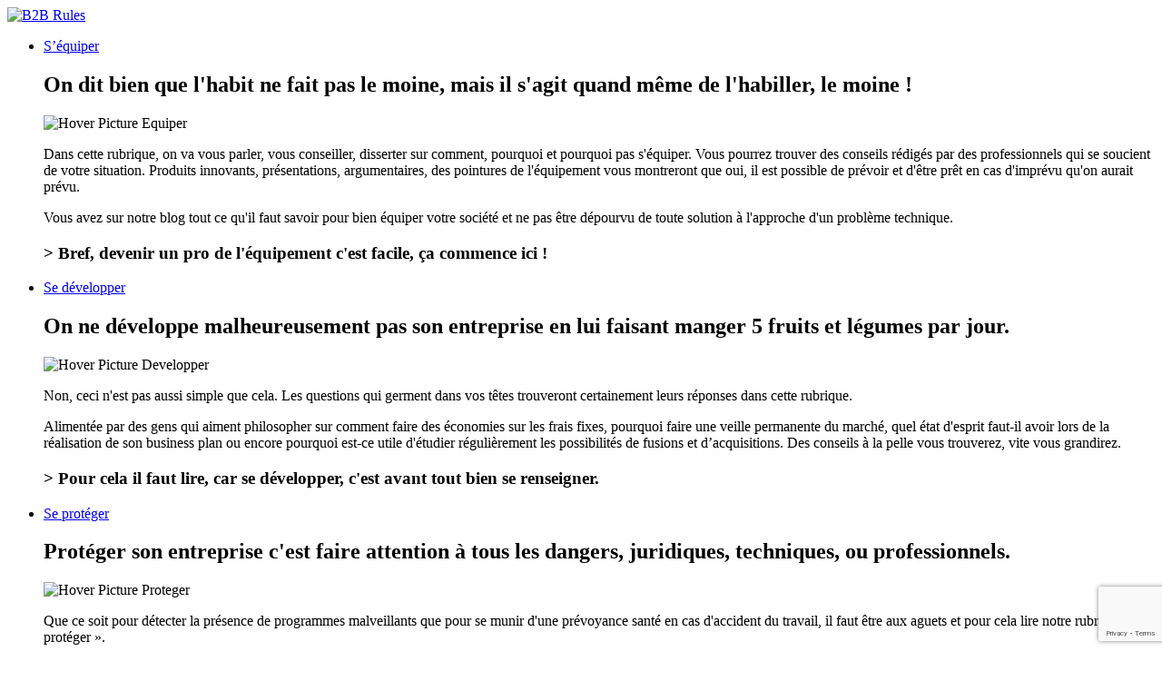

--- FILE ---
content_type: text/html; charset=UTF-8
request_url: https://b2b-rules.com/tag/services/
body_size: 21551
content:
<!-- 25f8a20cdd667280 -->
<!DOCTYPE html>
<html lang="fr-FR">
<head>
<meta charset="utf-8" />
<meta http-equiv="Content-Type" content="text/html; charset=UTF-8" />
<title>services Archives - B2B Rules B2B Rules</title>
<meta http-equiv="X-UA-Compatible" content="IE=edge,chrome=1">
<meta name="viewport" content="width=device-width, initial-scale=1.0, maximum-scale=1.0">
<link rel="stylesheet" href="https://b2b-rules.com/wp-content/themes/mcir-b2b/style.css" type="text/css" media="screen" />
<link rel="apple-touch-icon" media="screen and (resolution: 163dpi)" href="https://b2b-rules.com/wp-content/themes/mcir-b2b/57-precomposed.png" />
<link rel="apple-touch-icon" media="screen and (resolution: 132dpi)" href="https://b2b-rules.com/wp-content/themes/mcir-b2b/72-precomposed.png" />
<link rel="apple-touch-icon" media="screen and (resolution: 326dpi)" href="https://b2b-rules.com/wp-content/themes/mcir-b2b/114-precomposed.png" />
<link href='https://fonts.googleapis.com/css?family=Lato:400,900' rel='stylesheet' type='text/css'>
<link rel="stylesheet" href="https://b2b-rules.com/wp-content/themes/mcir-b2b/webfonts.css">
<link rel="stylesheet" href="https://b2b-rules.com/wp-content/themes/mcir-b2b/forms.css">
<link rel="stylesheet" href="https://b2b-rules.com/wp-content/themes/mcir-b2b/style.css">
<!--[if IE]>--><link href="https://b2b-rules.com/wp-content/themes/mcir-b2b/fonts/if_ie.css" rel="stylesheet" type="text/css"><!--<![endif]-->
<!--[if !IE]>--><link href="https://b2b-rules.com/wp-content/themes/mcir-b2b/fonts/not_ie.css" rel="stylesheet" type="text/css"><!--<![endif]-->
<!--[if lte IE 8]><script src="https://b2b-rules.com/wp-content/themes/mcir-b2b/js/html5.js"></script><![endif]-->
<!--[if IE 7]><link rel="stylesheet" type="text/css" href="https://b2b-rules.com/wp-content/themes/mcir-b2b/ie7.css" media="screen" title="CSS" /><![endif]-->
<link rel="alternate" type="application/rss+xml" title="B2B Rules RSS Feed" href="https://b2b-rules.com/feed/" />
<link rel="shortcut icon" href="https://b2b-rules.com/wp-content/themes/mcir-b2b/favicon.png" />
<link rel="alternate" type="application/atom+xml" title="B2B Rules Atom Feed" href="https://b2b-rules.com/feed/atom/" />
<link rel="pingback" href="https://b2b-rules.com/xmlrpc.php" />
<!-- Google+ -->
<link href="https://plus.google.com/109805902039560137329" /><script type="text/javascript">(function() {var po = document.createElement("script");
po.type = "text/javascript"; po.async = true;po.src = "https://apis.google.com/js/plusone.js";
var s = document.getElementsByTagName("script")[0];
s.parentNode.insertBefore(po, s);
})();</script>
<!-- Google+ end -->
<!-- jQuery -->
<script type="text/javascript" src="https://ajax.googleapis.com/ajax/libs/jquery/1.7.2/jquery.min.js"></script>
<script type="text/javascript" src="https://b2b-rules.com/wp-content/themes/mcir-b2b/js/jquery.aw-showcase.min.js"></script>
<script type="text/javascript" src="https://b2b-rules.com/wp-content/themes/mcir-b2b/js/showcase-settings.js"></script>
<meta name='robots' content='index, follow, max-image-preview:large, max-snippet:-1, max-video-preview:-1' />
	<style>img:is([sizes="auto" i], [sizes^="auto," i]) { contain-intrinsic-size: 3000px 1500px }</style>
	
	<!-- This site is optimized with the Yoast SEO plugin v25.2 - https://yoast.com/wordpress/plugins/seo/ -->
	<link rel="canonical" href="https://b2b-rules.com/tag/services/" />
	<link rel="next" href="https://b2b-rules.com/tag/services/page/2/" />
	<meta property="og:locale" content="fr_FR" />
	<meta property="og:type" content="article" />
	<meta property="og:title" content="services Archives - B2B Rules" />
	<meta property="og:url" content="https://b2b-rules.com/tag/services/" />
	<meta property="og:site_name" content="B2B Rules" />
	<meta name="twitter:card" content="summary_large_image" />
	<script type="application/ld+json" class="yoast-schema-graph">{"@context":"https://schema.org","@graph":[{"@type":"CollectionPage","@id":"https://b2b-rules.com/tag/services/","url":"https://b2b-rules.com/tag/services/","name":"services Archives - B2B Rules","isPartOf":{"@id":"https://b2b-rules.com/#website"},"primaryImageOfPage":{"@id":"https://b2b-rules.com/tag/services/#primaryimage"},"image":{"@id":"https://b2b-rules.com/tag/services/#primaryimage"},"thumbnailUrl":"https://b2b-rules.com/wp-content/uploads/2025/12/2149713705.jpg","breadcrumb":{"@id":"https://b2b-rules.com/tag/services/#breadcrumb"},"inLanguage":"fr-FR"},{"@type":"ImageObject","inLanguage":"fr-FR","@id":"https://b2b-rules.com/tag/services/#primaryimage","url":"https://b2b-rules.com/wp-content/uploads/2025/12/2149713705.jpg","contentUrl":"https://b2b-rules.com/wp-content/uploads/2025/12/2149713705.jpg","width":1500,"height":1000,"caption":"Location imprimante professionnelle"},{"@type":"BreadcrumbList","@id":"https://b2b-rules.com/tag/services/#breadcrumb","itemListElement":[{"@type":"ListItem","position":1,"name":"Accueil","item":"https://b2b-rules.com/"},{"@type":"ListItem","position":2,"name":"services"}]},{"@type":"WebSite","@id":"https://b2b-rules.com/#website","url":"https://b2b-rules.com/","name":"B2B Rules","description":"L&#039;entreprise en 5 mots d&#039;ordre","potentialAction":[{"@type":"SearchAction","target":{"@type":"EntryPoint","urlTemplate":"https://b2b-rules.com/?s={search_term_string}"},"query-input":{"@type":"PropertyValueSpecification","valueRequired":true,"valueName":"search_term_string"}}],"inLanguage":"fr-FR"}]}</script>
	<!-- / Yoast SEO plugin. -->


<script type="text/javascript">
/* <![CDATA[ */
window._wpemojiSettings = {"baseUrl":"https:\/\/s.w.org\/images\/core\/emoji\/16.0.1\/72x72\/","ext":".png","svgUrl":"https:\/\/s.w.org\/images\/core\/emoji\/16.0.1\/svg\/","svgExt":".svg","source":{"concatemoji":"https:\/\/b2b-rules.com\/wp-includes\/js\/wp-emoji-release.min.js?ver=6.8.3"}};
/*! This file is auto-generated */
!function(s,n){var o,i,e;function c(e){try{var t={supportTests:e,timestamp:(new Date).valueOf()};sessionStorage.setItem(o,JSON.stringify(t))}catch(e){}}function p(e,t,n){e.clearRect(0,0,e.canvas.width,e.canvas.height),e.fillText(t,0,0);var t=new Uint32Array(e.getImageData(0,0,e.canvas.width,e.canvas.height).data),a=(e.clearRect(0,0,e.canvas.width,e.canvas.height),e.fillText(n,0,0),new Uint32Array(e.getImageData(0,0,e.canvas.width,e.canvas.height).data));return t.every(function(e,t){return e===a[t]})}function u(e,t){e.clearRect(0,0,e.canvas.width,e.canvas.height),e.fillText(t,0,0);for(var n=e.getImageData(16,16,1,1),a=0;a<n.data.length;a++)if(0!==n.data[a])return!1;return!0}function f(e,t,n,a){switch(t){case"flag":return n(e,"\ud83c\udff3\ufe0f\u200d\u26a7\ufe0f","\ud83c\udff3\ufe0f\u200b\u26a7\ufe0f")?!1:!n(e,"\ud83c\udde8\ud83c\uddf6","\ud83c\udde8\u200b\ud83c\uddf6")&&!n(e,"\ud83c\udff4\udb40\udc67\udb40\udc62\udb40\udc65\udb40\udc6e\udb40\udc67\udb40\udc7f","\ud83c\udff4\u200b\udb40\udc67\u200b\udb40\udc62\u200b\udb40\udc65\u200b\udb40\udc6e\u200b\udb40\udc67\u200b\udb40\udc7f");case"emoji":return!a(e,"\ud83e\udedf")}return!1}function g(e,t,n,a){var r="undefined"!=typeof WorkerGlobalScope&&self instanceof WorkerGlobalScope?new OffscreenCanvas(300,150):s.createElement("canvas"),o=r.getContext("2d",{willReadFrequently:!0}),i=(o.textBaseline="top",o.font="600 32px Arial",{});return e.forEach(function(e){i[e]=t(o,e,n,a)}),i}function t(e){var t=s.createElement("script");t.src=e,t.defer=!0,s.head.appendChild(t)}"undefined"!=typeof Promise&&(o="wpEmojiSettingsSupports",i=["flag","emoji"],n.supports={everything:!0,everythingExceptFlag:!0},e=new Promise(function(e){s.addEventListener("DOMContentLoaded",e,{once:!0})}),new Promise(function(t){var n=function(){try{var e=JSON.parse(sessionStorage.getItem(o));if("object"==typeof e&&"number"==typeof e.timestamp&&(new Date).valueOf()<e.timestamp+604800&&"object"==typeof e.supportTests)return e.supportTests}catch(e){}return null}();if(!n){if("undefined"!=typeof Worker&&"undefined"!=typeof OffscreenCanvas&&"undefined"!=typeof URL&&URL.createObjectURL&&"undefined"!=typeof Blob)try{var e="postMessage("+g.toString()+"("+[JSON.stringify(i),f.toString(),p.toString(),u.toString()].join(",")+"));",a=new Blob([e],{type:"text/javascript"}),r=new Worker(URL.createObjectURL(a),{name:"wpTestEmojiSupports"});return void(r.onmessage=function(e){c(n=e.data),r.terminate(),t(n)})}catch(e){}c(n=g(i,f,p,u))}t(n)}).then(function(e){for(var t in e)n.supports[t]=e[t],n.supports.everything=n.supports.everything&&n.supports[t],"flag"!==t&&(n.supports.everythingExceptFlag=n.supports.everythingExceptFlag&&n.supports[t]);n.supports.everythingExceptFlag=n.supports.everythingExceptFlag&&!n.supports.flag,n.DOMReady=!1,n.readyCallback=function(){n.DOMReady=!0}}).then(function(){return e}).then(function(){var e;n.supports.everything||(n.readyCallback(),(e=n.source||{}).concatemoji?t(e.concatemoji):e.wpemoji&&e.twemoji&&(t(e.twemoji),t(e.wpemoji)))}))}((window,document),window._wpemojiSettings);
/* ]]> */
</script>
<style id='wp-emoji-styles-inline-css' type='text/css'>

	img.wp-smiley, img.emoji {
		display: inline !important;
		border: none !important;
		box-shadow: none !important;
		height: 1em !important;
		width: 1em !important;
		margin: 0 0.07em !important;
		vertical-align: -0.1em !important;
		background: none !important;
		padding: 0 !important;
	}
</style>
<link rel='stylesheet' id='wp-block-library-css' href='https://b2b-rules.com/wp-includes/css/dist/block-library/style.min.css?ver=6.8.3' type='text/css' media='all' />
<style id='classic-theme-styles-inline-css' type='text/css'>
/*! This file is auto-generated */
.wp-block-button__link{color:#fff;background-color:#32373c;border-radius:9999px;box-shadow:none;text-decoration:none;padding:calc(.667em + 2px) calc(1.333em + 2px);font-size:1.125em}.wp-block-file__button{background:#32373c;color:#fff;text-decoration:none}
</style>
<style id='global-styles-inline-css' type='text/css'>
:root{--wp--preset--aspect-ratio--square: 1;--wp--preset--aspect-ratio--4-3: 4/3;--wp--preset--aspect-ratio--3-4: 3/4;--wp--preset--aspect-ratio--3-2: 3/2;--wp--preset--aspect-ratio--2-3: 2/3;--wp--preset--aspect-ratio--16-9: 16/9;--wp--preset--aspect-ratio--9-16: 9/16;--wp--preset--color--black: #000000;--wp--preset--color--cyan-bluish-gray: #abb8c3;--wp--preset--color--white: #ffffff;--wp--preset--color--pale-pink: #f78da7;--wp--preset--color--vivid-red: #cf2e2e;--wp--preset--color--luminous-vivid-orange: #ff6900;--wp--preset--color--luminous-vivid-amber: #fcb900;--wp--preset--color--light-green-cyan: #7bdcb5;--wp--preset--color--vivid-green-cyan: #00d084;--wp--preset--color--pale-cyan-blue: #8ed1fc;--wp--preset--color--vivid-cyan-blue: #0693e3;--wp--preset--color--vivid-purple: #9b51e0;--wp--preset--gradient--vivid-cyan-blue-to-vivid-purple: linear-gradient(135deg,rgba(6,147,227,1) 0%,rgb(155,81,224) 100%);--wp--preset--gradient--light-green-cyan-to-vivid-green-cyan: linear-gradient(135deg,rgb(122,220,180) 0%,rgb(0,208,130) 100%);--wp--preset--gradient--luminous-vivid-amber-to-luminous-vivid-orange: linear-gradient(135deg,rgba(252,185,0,1) 0%,rgba(255,105,0,1) 100%);--wp--preset--gradient--luminous-vivid-orange-to-vivid-red: linear-gradient(135deg,rgba(255,105,0,1) 0%,rgb(207,46,46) 100%);--wp--preset--gradient--very-light-gray-to-cyan-bluish-gray: linear-gradient(135deg,rgb(238,238,238) 0%,rgb(169,184,195) 100%);--wp--preset--gradient--cool-to-warm-spectrum: linear-gradient(135deg,rgb(74,234,220) 0%,rgb(151,120,209) 20%,rgb(207,42,186) 40%,rgb(238,44,130) 60%,rgb(251,105,98) 80%,rgb(254,248,76) 100%);--wp--preset--gradient--blush-light-purple: linear-gradient(135deg,rgb(255,206,236) 0%,rgb(152,150,240) 100%);--wp--preset--gradient--blush-bordeaux: linear-gradient(135deg,rgb(254,205,165) 0%,rgb(254,45,45) 50%,rgb(107,0,62) 100%);--wp--preset--gradient--luminous-dusk: linear-gradient(135deg,rgb(255,203,112) 0%,rgb(199,81,192) 50%,rgb(65,88,208) 100%);--wp--preset--gradient--pale-ocean: linear-gradient(135deg,rgb(255,245,203) 0%,rgb(182,227,212) 50%,rgb(51,167,181) 100%);--wp--preset--gradient--electric-grass: linear-gradient(135deg,rgb(202,248,128) 0%,rgb(113,206,126) 100%);--wp--preset--gradient--midnight: linear-gradient(135deg,rgb(2,3,129) 0%,rgb(40,116,252) 100%);--wp--preset--font-size--small: 13px;--wp--preset--font-size--medium: 20px;--wp--preset--font-size--large: 36px;--wp--preset--font-size--x-large: 42px;--wp--preset--spacing--20: 0.44rem;--wp--preset--spacing--30: 0.67rem;--wp--preset--spacing--40: 1rem;--wp--preset--spacing--50: 1.5rem;--wp--preset--spacing--60: 2.25rem;--wp--preset--spacing--70: 3.38rem;--wp--preset--spacing--80: 5.06rem;--wp--preset--shadow--natural: 6px 6px 9px rgba(0, 0, 0, 0.2);--wp--preset--shadow--deep: 12px 12px 50px rgba(0, 0, 0, 0.4);--wp--preset--shadow--sharp: 6px 6px 0px rgba(0, 0, 0, 0.2);--wp--preset--shadow--outlined: 6px 6px 0px -3px rgba(255, 255, 255, 1), 6px 6px rgba(0, 0, 0, 1);--wp--preset--shadow--crisp: 6px 6px 0px rgba(0, 0, 0, 1);}:where(.is-layout-flex){gap: 0.5em;}:where(.is-layout-grid){gap: 0.5em;}body .is-layout-flex{display: flex;}.is-layout-flex{flex-wrap: wrap;align-items: center;}.is-layout-flex > :is(*, div){margin: 0;}body .is-layout-grid{display: grid;}.is-layout-grid > :is(*, div){margin: 0;}:where(.wp-block-columns.is-layout-flex){gap: 2em;}:where(.wp-block-columns.is-layout-grid){gap: 2em;}:where(.wp-block-post-template.is-layout-flex){gap: 1.25em;}:where(.wp-block-post-template.is-layout-grid){gap: 1.25em;}.has-black-color{color: var(--wp--preset--color--black) !important;}.has-cyan-bluish-gray-color{color: var(--wp--preset--color--cyan-bluish-gray) !important;}.has-white-color{color: var(--wp--preset--color--white) !important;}.has-pale-pink-color{color: var(--wp--preset--color--pale-pink) !important;}.has-vivid-red-color{color: var(--wp--preset--color--vivid-red) !important;}.has-luminous-vivid-orange-color{color: var(--wp--preset--color--luminous-vivid-orange) !important;}.has-luminous-vivid-amber-color{color: var(--wp--preset--color--luminous-vivid-amber) !important;}.has-light-green-cyan-color{color: var(--wp--preset--color--light-green-cyan) !important;}.has-vivid-green-cyan-color{color: var(--wp--preset--color--vivid-green-cyan) !important;}.has-pale-cyan-blue-color{color: var(--wp--preset--color--pale-cyan-blue) !important;}.has-vivid-cyan-blue-color{color: var(--wp--preset--color--vivid-cyan-blue) !important;}.has-vivid-purple-color{color: var(--wp--preset--color--vivid-purple) !important;}.has-black-background-color{background-color: var(--wp--preset--color--black) !important;}.has-cyan-bluish-gray-background-color{background-color: var(--wp--preset--color--cyan-bluish-gray) !important;}.has-white-background-color{background-color: var(--wp--preset--color--white) !important;}.has-pale-pink-background-color{background-color: var(--wp--preset--color--pale-pink) !important;}.has-vivid-red-background-color{background-color: var(--wp--preset--color--vivid-red) !important;}.has-luminous-vivid-orange-background-color{background-color: var(--wp--preset--color--luminous-vivid-orange) !important;}.has-luminous-vivid-amber-background-color{background-color: var(--wp--preset--color--luminous-vivid-amber) !important;}.has-light-green-cyan-background-color{background-color: var(--wp--preset--color--light-green-cyan) !important;}.has-vivid-green-cyan-background-color{background-color: var(--wp--preset--color--vivid-green-cyan) !important;}.has-pale-cyan-blue-background-color{background-color: var(--wp--preset--color--pale-cyan-blue) !important;}.has-vivid-cyan-blue-background-color{background-color: var(--wp--preset--color--vivid-cyan-blue) !important;}.has-vivid-purple-background-color{background-color: var(--wp--preset--color--vivid-purple) !important;}.has-black-border-color{border-color: var(--wp--preset--color--black) !important;}.has-cyan-bluish-gray-border-color{border-color: var(--wp--preset--color--cyan-bluish-gray) !important;}.has-white-border-color{border-color: var(--wp--preset--color--white) !important;}.has-pale-pink-border-color{border-color: var(--wp--preset--color--pale-pink) !important;}.has-vivid-red-border-color{border-color: var(--wp--preset--color--vivid-red) !important;}.has-luminous-vivid-orange-border-color{border-color: var(--wp--preset--color--luminous-vivid-orange) !important;}.has-luminous-vivid-amber-border-color{border-color: var(--wp--preset--color--luminous-vivid-amber) !important;}.has-light-green-cyan-border-color{border-color: var(--wp--preset--color--light-green-cyan) !important;}.has-vivid-green-cyan-border-color{border-color: var(--wp--preset--color--vivid-green-cyan) !important;}.has-pale-cyan-blue-border-color{border-color: var(--wp--preset--color--pale-cyan-blue) !important;}.has-vivid-cyan-blue-border-color{border-color: var(--wp--preset--color--vivid-cyan-blue) !important;}.has-vivid-purple-border-color{border-color: var(--wp--preset--color--vivid-purple) !important;}.has-vivid-cyan-blue-to-vivid-purple-gradient-background{background: var(--wp--preset--gradient--vivid-cyan-blue-to-vivid-purple) !important;}.has-light-green-cyan-to-vivid-green-cyan-gradient-background{background: var(--wp--preset--gradient--light-green-cyan-to-vivid-green-cyan) !important;}.has-luminous-vivid-amber-to-luminous-vivid-orange-gradient-background{background: var(--wp--preset--gradient--luminous-vivid-amber-to-luminous-vivid-orange) !important;}.has-luminous-vivid-orange-to-vivid-red-gradient-background{background: var(--wp--preset--gradient--luminous-vivid-orange-to-vivid-red) !important;}.has-very-light-gray-to-cyan-bluish-gray-gradient-background{background: var(--wp--preset--gradient--very-light-gray-to-cyan-bluish-gray) !important;}.has-cool-to-warm-spectrum-gradient-background{background: var(--wp--preset--gradient--cool-to-warm-spectrum) !important;}.has-blush-light-purple-gradient-background{background: var(--wp--preset--gradient--blush-light-purple) !important;}.has-blush-bordeaux-gradient-background{background: var(--wp--preset--gradient--blush-bordeaux) !important;}.has-luminous-dusk-gradient-background{background: var(--wp--preset--gradient--luminous-dusk) !important;}.has-pale-ocean-gradient-background{background: var(--wp--preset--gradient--pale-ocean) !important;}.has-electric-grass-gradient-background{background: var(--wp--preset--gradient--electric-grass) !important;}.has-midnight-gradient-background{background: var(--wp--preset--gradient--midnight) !important;}.has-small-font-size{font-size: var(--wp--preset--font-size--small) !important;}.has-medium-font-size{font-size: var(--wp--preset--font-size--medium) !important;}.has-large-font-size{font-size: var(--wp--preset--font-size--large) !important;}.has-x-large-font-size{font-size: var(--wp--preset--font-size--x-large) !important;}
:where(.wp-block-post-template.is-layout-flex){gap: 1.25em;}:where(.wp-block-post-template.is-layout-grid){gap: 1.25em;}
:where(.wp-block-columns.is-layout-flex){gap: 2em;}:where(.wp-block-columns.is-layout-grid){gap: 2em;}
:root :where(.wp-block-pullquote){font-size: 1.5em;line-height: 1.6;}
</style>
<link rel='stylesheet' id='contact-form-7-css' href='https://b2b-rules.com/wp-content/plugins/contact-form-7/includes/css/styles.css?ver=6.0.6' type='text/css' media='all' />
<link rel='stylesheet' id='st-widget-css' href='https://b2b-rules.com/wp-content/plugins/share-this/css/style.css?ver=6.8.3' type='text/css' media='all' />
<link rel="https://api.w.org/" href="https://b2b-rules.com/wp-json/" /><link rel="alternate" title="JSON" type="application/json" href="https://b2b-rules.com/wp-json/wp/v2/tags/28" /><script charset="utf-8" type="text/javascript">var switchTo5x=true;</script>
<script charset="utf-8" type="text/javascript" id="st_insights_js" src="https://ws.sharethis.com/button/buttons.js?publisher=wp.e2f76f47-312c-4195-8014-44eabd1e8eaf&amp;product=sharethis-wordpress"></script>
<script charset="utf-8" type="text/javascript">stLight.options({"publisher":"wp.e2f76f47-312c-4195-8014-44eabd1e8eaf"});var st_type="wordpress4.7.4";</script>
<style data-context="foundation-flickity-css">/*! Flickity v2.0.2
http://flickity.metafizzy.co
---------------------------------------------- */.flickity-enabled{position:relative}.flickity-enabled:focus{outline:0}.flickity-viewport{overflow:hidden;position:relative;height:100%}.flickity-slider{position:absolute;width:100%;height:100%}.flickity-enabled.is-draggable{-webkit-tap-highlight-color:transparent;tap-highlight-color:transparent;-webkit-user-select:none;-moz-user-select:none;-ms-user-select:none;user-select:none}.flickity-enabled.is-draggable .flickity-viewport{cursor:move;cursor:-webkit-grab;cursor:grab}.flickity-enabled.is-draggable .flickity-viewport.is-pointer-down{cursor:-webkit-grabbing;cursor:grabbing}.flickity-prev-next-button{position:absolute;top:50%;width:44px;height:44px;border:none;border-radius:50%;background:#fff;background:hsla(0,0%,100%,.75);cursor:pointer;-webkit-transform:translateY(-50%);transform:translateY(-50%)}.flickity-prev-next-button:hover{background:#fff}.flickity-prev-next-button:focus{outline:0;box-shadow:0 0 0 5px #09f}.flickity-prev-next-button:active{opacity:.6}.flickity-prev-next-button.previous{left:10px}.flickity-prev-next-button.next{right:10px}.flickity-rtl .flickity-prev-next-button.previous{left:auto;right:10px}.flickity-rtl .flickity-prev-next-button.next{right:auto;left:10px}.flickity-prev-next-button:disabled{opacity:.3;cursor:auto}.flickity-prev-next-button svg{position:absolute;left:20%;top:20%;width:60%;height:60%}.flickity-prev-next-button .arrow{fill:#333}.flickity-page-dots{position:absolute;width:100%;bottom:-25px;padding:0;margin:0;list-style:none;text-align:center;line-height:1}.flickity-rtl .flickity-page-dots{direction:rtl}.flickity-page-dots .dot{display:inline-block;width:10px;height:10px;margin:0 8px;background:#333;border-radius:50%;opacity:.25;cursor:pointer}.flickity-page-dots .dot.is-selected{opacity:1}</style><style data-context="foundation-slideout-css">.slideout-menu{position:fixed;left:0;top:0;bottom:0;right:auto;z-index:0;width:256px;overflow-y:auto;-webkit-overflow-scrolling:touch;display:none}.slideout-menu.pushit-right{left:auto;right:0}.slideout-panel{position:relative;z-index:1;will-change:transform}.slideout-open,.slideout-open .slideout-panel,.slideout-open body{overflow:hidden}.slideout-open .slideout-menu{display:block}.pushit{display:none}</style><style type="text/css">.recentcomments a{display:inline !important;padding:0 !important;margin:0 !important;}</style><style>.ios7.web-app-mode.has-fixed header{ background-color: rgba(45,53,63,.88);}</style><script type="text/javascript">

  var _gaq = _gaq || [];
  _gaq.push(['_setAccount', 'UA-36775773-1']);
  _gaq.push(['_trackPageview']);

  (function() {
    var ga = document.createElement('script'); ga.type = 'text/javascript'; ga.async = true;
    ga.src = ('https:' == document.location.protocol ? 'https://ssl' : 'http://www') + '.google-analytics.com/ga.js';
    var s = document.getElementsByTagName('script')[0]; s.parentNode.insertBefore(ga, s);
  })();

</script>
</head>
<body class="archive tag tag-services tag-28 wp-theme-mcir-b2b">
<!-- HELLO -->
<div id="wrap">
	<header id="header">
		<!--<div id="top-line">
								</div>		-->		
		<div id="logo">
			<a href="http://b2b-rules.com" ><img src="https://b2b-rules.com/wp-content/themes/mcir-b2b/b2b-rules.png" alt="B2B Rules" width="293px" height="109px" /></a>
		</div>		<!--
		<div id="blogentete">
			<h1 class="blogtitre"><a href="http://b2b-rules.com">B2B Rules</a></h1>
			<p class="blogdescription">L&#039;entreprise en 5 mots d&#039;ordre</p>
		</div>		-->		
		<!--<nav class="nav" role="navigation">		
															<div class="hover-frame" id="developper-frame"></div>
		</nav> -->				<nav class="nav" role="navigation">					<div class="menu-nav">			<ul id="menu-main-menu" class="menu">				<li id="menu-item-10" class="menu-item menu-item-type-custom menu-item-object-custom menu-item-10">					<div id="equiper-selector" style="display:none;"></div>					<a href="https://b2b-rules.com/?cat=14">S&rsquo;&eacute;quiper</a>					<div class="hover-frame" id="equiper-frame">						<div class="hover-wrap">						<h1 class="hover-title" id="hover-equiper-title">On dit bien que l'habit ne fait pas le moine, mais il s'agit quand m&#234;me de l'habiller, le moine !</h1>						<img src="https://b2b-rules.com/wp-content/themes/mcir-b2b/img/hover-sequiper.jpg" alt="Hover Picture Equiper" class="hover-pic" id="hover-equiper-pic" />						<div class="hover-text" id="hover-equiper-text">						<p>Dans cette rubrique, on va vous parler, vous conseiller, disserter sur comment, pourquoi et pourquoi pas s'&#233;quiper. Vous pourrez trouver des conseils r&#233;dig&#233;s par des professionnels qui se soucient de votre situation. Produits innovants, pr&#233;sentations, argumentaires, des pointures de l'&#233;quipement vous montreront que oui, il est possible de pr&#233;voir et d'&#234;tre pr&#234;t en cas d'impr&#233;vu qu'on aurait pr&#233;vu. </p>						<p>Vous avez sur notre blog tout ce qu'il faut savoir pour bien &#233;quiper votre soci&#233;t&#233; et ne pas &#234;tre d&#233;pourvu de toute solution &#224; l'approche d'un probl&#232;me technique.</p>							<h3 class="hover-bottom-text"> > Bref, devenir un pro de l'&#233;quipement c'est facile, &#231;a commence ici !</h3>						</div>						</div>					</div>				</li>												<li id="menu-item-13" class="menu-item menu-item-type-custom menu-item-object-custom menu-item-13">					<div id="developper-selector" style="display:none;"></div>					<a href="https://b2b-rules.com/?cat=15">Se d&eacute;velopper</a>					<div class="hover-frame" id="developper-frame">					<div class="hover-wrap">					<h1 class="hover-title" id="hover-developper-title">  On ne d&#233;veloppe malheureusement pas son entreprise en lui faisant manger 5 fruits et l&#233;gumes par jour. </h1>					<img src="https://b2b-rules.com/wp-content/themes/mcir-b2b/img/hover-developper-pic.jpg" alt="Hover Picture Developper" class="hover-pic" id="hover-developper-pic" />					<div class="hover-text" id="hover-developper-text">					<p>Non, ceci n'est pas aussi simple que cela. Les questions qui germent dans vos t&#234;tes trouveront certainement leurs r&#233;ponses dans cette rubrique. </p>						<p>Aliment&#233;e par des gens qui aiment philosopher sur comment faire des &#233;conomies sur les frais fixes, pourquoi faire une veille permanente du march&#233;, quel &#233;tat d'esprit faut-il avoir lors de la r&#233;alisation de son business plan ou encore pourquoi est-ce utile d'&#233;tudier r&#233;guli&#232;rement les possibilit&#233;s de fusions et d&#8217;acquisitions. Des conseils &#224; la pelle vous trouverez, vite vous grandirez.</p>						<h3 class="hover-bottom-text"> > Pour cela il faut lire, car se d&#233;velopper, c'est avant tout bien se renseigner.</h3>					</div>					</div>					</div>				</li>												<li id="menu-item-12" class="menu-item menu-item-type-custom menu-item-object-custom menu-item-12">					<div id="proteger-selector" style="display:none;"></div>					<a href="https://b2b-rules.com/?cat=16">Se prot&eacute;ger</a>					<div class="hover-frame" id="proteger-frame">					<div class="hover-wrap">					<h1 class="hover-title" id="hover-proteger-title">Prot&#233;ger son entreprise c'est faire attention &#224; tous les dangers, juridiques, techniques, ou professionnels.</h1>					<img src="https://b2b-rules.com/wp-content/themes/mcir-b2b/img/hover-proteger.jpg" alt="Hover Picture Proteger" class="hover-pic" id="hover-proteger-pic" />					<div class="hover-text" id="hover-proteger-text">						<p>Que ce soit pour d&#233;tecter la pr&#233;sence de programmes malveillants que pour se munir d'une pr&#233;voyance sant&#233; en cas d'accident du travail, il faut &#234;tre aux aguets et pour cela lire notre rubrique &#171; se prot&#233;ger &#187;.</p>						<p>Comment le droit peut-il prot&#233;ger votre entreprise ? C'est une bonne question &#224; laquelle pour pourrez d&#233;sormais r&#233;pondre en arborant fi&#232;rement une allure de juriste. Quelque soit le statut juridique de votre soci&#233;t&#233;, des conseils de professionnels vous seront donn&#233;s pour que votre business se d&#233;veloppe en toute s&#233;curit&#233;.</p>						<h3 class="hover-bottom-text"> > Quelle assurance pour votre soci&#233;t&#233;, comment adapter son contrat &#224; sa situation professionnelle, et tant d'autres interrogations seront &#233;claircies ici.</h3>					</div>					</div>					</div>				</li>												<li id="menu-item-14" class="menu-item menu-item-type-custom menu-item-object-custom menu-item-14">					<div id="communiquer-selector" style="display:none;"></div>					<a href="https://b2b-rules.com/?cat=11">Communiquer</a>					<div class="hover-frame" id="communiquer-frame">					<div class="hover-wrap">					<h1 class="hover-title" id="hover-communiquer-title">Pour voir son entreprise en haut de l'affiche, il faut qu'elle s'affiche ! Parce qu'ici on s'en fiche pas que vous soyez fich&#233;s &#224; la premi&#232;re ou derni&#232;re page Google.</h1>					<img src="https://b2b-rules.com/wp-content/themes/mcir-b2b/img/hover-communiquer.jpg" alt="Hover Picture Communiquer" class="hover-pic" id="hover-communiquer-pic" />					<div class="hover-text" id="hover-communiquer-text">						<p>Communiquer c'est dire les bonnes choses au bon moment, c'est une coordination verbale et temporelle, orchestr&#233;e pour le bon fonctionnement de l'entreprise. Telle est notre vision de la Communication, un grand &#171; C &#187; comme pour frapper un grand coup !</p>
						<p></p>						<h3 class="hover-bottom-text"> > Communiquez, devenez gagnant !</h3>					</div>					</div>				</div>				</li>												<li id="menu-item-11" class="menu-item menu-item-type-custom menu-item-object-custom menu-item-11">					<div id="gerer-selector" style="display:none;"></div>					<a href="https://b2b-rules.com/?cat=12">G&eacute;rer</a>					<div class="hover-frame" id="gerer-frame">					<div class="hover-wrap">					<h1 class="hover-title" id="hover-gerer-title">La gestion se r&#233;sume en un d&#233;veloppement et une mise en place d'outils permettant le partage d'informations, l'&#233;laboration de strat&#233;gies et la prise de d&#233;cisions en toute transparence.</h1>					<img src="https://b2b-rules.com/wp-content/themes/mcir-b2b/img/hover-gerer.jpg" alt="Hover Picture Gerer" class="hover-pic" id="hover-gerer-pic" />					<div class="hover-text" id="hover-gerer-text">					<p>Alors pour &#233;viter toute congestion, optez pour une gestion optimis&#233;e gr&#226;ce &#224; notre rubrique.</p>
					<p>Vous pourrez comprendre dans cet onglet pourquoi il est primordial de g&#233;rer votre entreprise, que ce soit pour augmenter votre gain de productivit&#233;, pour faciliter le transfert  d'informations, ou encore pour motiver les troupes en vue d'une meilleure efficacit&#233;.</p>					<h3 class="hover-bottom-text"> > Il s'agit de penser strat&#233;gie, car atteindre les objectifs que vous vous &#234;tes fix&#233;s n'est pas une bataille perdue d'avance, c'est &#224; vous de g&#233;rer !</h3>					</div>					</div>					</div>				</li>												<li id="menu-item-15" class="menu-item menu-item-type-custom menu-item-object-custom menu-item-15">					<a style="cursor: default;" href="#">&agrave propos</a>					<div style="cursor: default;" class="hover-frame" id="apropos-frame">					<div class="hover-wrap">					<h1 class="hover-title" id="hover-apropos-title">&#224; propos</h1>					<img src="https://b2b-rules.com/wp-content/themes/mcir-b2b/img/hover-apropos.png" alt="Hover Picture Apropos" class="hover-pic" id="hover-apropos-pic" />					<div class="hover-text" id="hover-apropos-text">					<p>B2B RULES est un blog d&#233;di&#233; aux entreprises, entrepreneurs et &#224; tous ceux qui s'int&#233;ressent de pr&#232;s ou de loin &#224; l'entrepreneuriat. Vous trouverez sur ce site conseils, r&#233;ponses, et formules magiques en tout genre pour booster votre business, le rendre attractif et florissant.</p>					<p>S'&#233;quiper, se d&#233;velopper, se prot&#233;ger, communiquer et g&#233;rer sont les cinq doigts de la main d'une entreprise d&#233;sireuse de progr&#232;s et d'&#233;volution.<br /></p>					<h3 class="hover-bottom-text"> R&#233;visez vos basiques du business sur le blog B2B, car c'est ici que &#231;a se passe ! </h3>					</div>					</div>					</div>				</li>												<li id="menu-item-16" class="menu-item menu-item-type-custom menu-item-object-custom menu-item-16">					<a href="https://b2b-rules.com/?page_id=124">Contact</a>			
				</li>											</ul>		</div>								</nav>			</header>
<link rel="author" href="https://plus.google.com/u/0/117138876061996872622" />

	<div id="contentwrap"><section id="main">
	<p> ARCHIVE </p>
								<h1 class="title-tag">Tag : services</h1>
				<p><a href="https://b2b-rules.com/tag/services/page/2/" >&laquo; Older Entries</a></p>
		<p></p>
					<article class="post-3337 post type-post status-publish format-standard has-post-thumbnail hentry category-a-la-une category-equiper tag-entreprise tag-services" id="post-3337">
				<header class="post-header">
					<p class="post-title"><a href="https://b2b-rules.com/location-imprimante-professionnelle/" title="Location imprimante professionnelle : la solution moderne pour optimiser votre parc d’impression">Location imprimante professionnelle : la solution moderne pour optimiser votre parc d’impression</a></p>
					<p class="post-date">19 décembre 2025</p>
					<p class="post-author">admin</p>
					<div class="cb"></div>
				</header>
				<section class="post-content">
					
<p>La <strong>location d’imprimante professionnelle</strong> s’impose aujourd’hui comme une alternative stratégique pour les entreprises souhaitant maîtriser leurs coûts d’impression tout en bénéficiant d’un matériel performant. Avec l’évolution rapide des technologies, les imprimantes laser, multifonctions, copieurs intelligents, solutions de gestion documentaire, il devient essentiel de disposer d’équipements fiables, évolutifs et adaptés au volume d’impression réel.</p>



<p>Ce modèle séduit autant les PME que les grandes organisations, car il répond à une intention claire : <strong>imprimer mieux, à moindre coût, avec une maintenance simplifiée</strong>.&nbsp;</p>



<h2 class="wp-block-heading">Pourquoi la location d’imprimante professionnelle séduit les entreprises ?</h2>



<h3 class="wp-block-heading">Une maîtrise des coûts d’impression</h3>



<p>La <a href="https://www.reproland.fr/nos-solutions-impression/"><strong>location d’imprimante professionnelle</strong></a> permet d’éviter l’investissement initial dans un matériel coûteux comme une imprimante laser A3 ou un copieur multifonction. Le coût devient prévisible grâce à un abonnement incluant le matériel, les consommables (toner), la maintenance et parfois même le remplacement du parc d’impression en cas d’évolution des besoins. Ce modèle offre une stabilité budgétaire particulièrement appréciée dans les environnements où la gestion des dépenses doit être optimisée.</p>



<h3 class="wp-block-heading">Une solution flexible et évolutive</h3>



<p>Les besoins d’impression évoluent : nouveaux collaborateurs, augmentation du volume d’impression, déploiement de services numériques… La location donne accès à un matériel toujours à jour, que ce soit un modèle compact pour PME ou une imprimante multifonction professionnelle haut débit. Cette flexibilité permet aux entreprises de rester performantes sans avoir à gérer l’obsolescence technologique.</p>



<h2 class="wp-block-heading">Les services inclus dans une location d’imprimante professionnelle</h2>



<h3 class="wp-block-heading">Maintenance et assistance technique</h3>



<p>La plupart des contrats incluent un <strong>contrat de maintenance impression</strong> assurant un support rapide en cas de panne, le remplacement de pièces, la mise à jour du copieur ou de l’imprimante multifonction, ainsi que le suivi du volume d’impression. Pour les entreprises, cela signifie un gain de temps substantiel et une réduction des interruptions d’activité.</p>



<h3 class="wp-block-heading">Approvisionnement automatique des consommables</h3>



<p>Grâce aux systèmes de monitoring intégrés, l’imprimante peut signaler automatiquement les besoins en toner ou pièces d’usure. Cela réduit les risques de blocage imprévu et garantit une continuité d’activité.</p>



<h3 class="wp-block-heading">Gestion complète du parc d’impression</h3>



<p>Les prestataires peuvent également prendre en charge l’audit d’impression, la configuration réseau, la gestion des accès utilisateurs, et même la mise en place de solutions de gestion documentaire sécurisée.</p>



<h2 class="wp-block-heading">Comment choisir la bonne imprimante professionnelle en location ?</h2>



<h3 class="wp-block-heading">Évaluer son volume d’impression</h3>



<p>PME, cabinet d’avocats ou service administratif n&rsquo;ont pas les mêmes besoins. L’analyse du volume mensuel (pages couleur/mono, recto-verso, A3/A4) est essentielle pour sélectionner un modèle adapté, qu’il s’agisse d’un photocopieur multifonction ou d’une imprimante laser réseau.</p>



<h3 class="wp-block-heading">Identifier les fonctionnalités indispensables</h3>



<p>Selon les secteurs, les besoins peuvent inclure :</p>



<ul class="wp-block-list">
<li>numérisation haute résolution</li>



<li>module de finition (agrafeuse, plieuse)</li>



<li>impression sécurisée par badge</li>



<li>connectivité cloud (Google Drive, SharePoint…)</li>



<li>gestion avancée des workflows</li>
</ul>



<p>Choisir une <strong>solution d’impression professionnelle</strong> adaptée, c’est garantir une meilleure productivité au quotidien.</p>



<h2 class="wp-block-heading">Les avantages stratégiques de la location d’imprimante professionnelle pour les entreprises</h2>



<h3 class="wp-block-heading">Un modèle économique plus rentable</h3>



<p>En évitant l’achat, les entreprises réduisent leur immobilisation financière. Les contrats de location permettent d’anticiper les coûts et d’adapter le matériel selon les besoins sans surcoût majeur. Pour les structures en croissance, ce modèle est bien plus avantageux que l’acquisition.</p>



<h3 class="wp-block-heading">Des équipements toujours à jour</h3>



<p>L’évolution rapide des technologies (vitesse d’impression, fonctionnalités smart, réduction de consommation énergétique) rend l’achat rapidement obsolète. La location offre un accès permanent aux dernières innovations sans investissement supplémentaire.</p>



<h3 class="wp-block-heading">Un pilotage précis du parc d’impression</h3>



<p>Avec des outils de monitoring, il devient facile de suivre :</p>



<ul class="wp-block-list">
<li>le volume d’impression par machine</li>



<li>le coût à la page</li>



<li>l’utilisation par service</li>



<li>l’optimisation énergétique</li>
</ul>



<p>Les entreprises peuvent alors ajuster leur stratégie d’impression afin de maîtriser leur empreinte carbone et leur budget.</p>



<h2 class="wp-block-heading">Bien choisir la location d’imprimante professionnelle</h2>



<p>La <strong>location d&rsquo;imprimante professionnelle</strong> est aujourd’hui un levier incontournable pour optimiser les coûts, disposer d’un matériel performant et garantir une continuité d’activité optimale. Elle offre :</p>



<ul class="wp-block-list">
<li>une maîtrise budgétaire grâce à un abonnement tout inclus,</li>



<li>un matériel toujours à jour et adapté au volume d’impression,</li>



<li>une maintenance simplifiée,</li>



<li>une flexibilité idéale pour les entreprises en évolution,</li>



<li>un pilotage précis du parc d’impression.</li>
</ul>



<p>Ce modèle séduit toutes les tailles d’organisations grâce à son efficacité, sa simplicité et sa capacité à accompagner la transformation numérique. Pour améliorer votre productivité tout en réduisant vos dépenses, la location d’imprimante professionnelle reste l’une des solutions les plus pertinentes du marché.</p>
				</section>
			</article>
					<article class="post-3329 post type-post status-publish format-standard has-post-thumbnail hentry category-a-la-une tag-entreprise tag-services" id="post-3329">
				<header class="post-header">
					<p class="post-title"><a href="https://b2b-rules.com/decoupe-jet-eau/" title="La découpe jet d&rsquo;eau : quand l&rsquo;eau redéfinit la précision industrielle">La découpe jet d&rsquo;eau : quand l&rsquo;eau redéfinit la précision industrielle</a></p>
					<p class="post-date">12 juin 2025</p>
					<p class="post-author">admin</p>
					<div class="cb"></div>
				</header>
				<section class="post-content">
					
<p>Depuis plusieurs décennies, l’<strong>industrie du papier</strong> connaît de profondes mutations<br>technologiques. Les exigences croissantes en matière de qualité, de précision et de<br>productivité ont conduit à l’adoption de procédés avancés dans les unités de<br>transformation. L’évolution des outils industriels a permis d’optimiser le façonnage<br>de matériaux complexes, tout en garantissant une production plus fiable. Grâce à<br>ces améliorations continues, les fabricants peuvent répondre à une demande<br>toujours plus spécifique dans des délais réduits. La montée en puissance des<br>équipements intelligents a transformé les ateliers en véritables centres de<br>production automatisés. Dans ce contexte, la découpe constitue une étape<br>stratégique, déterminante pour le rendu final. L’introduction de technologies<br>performantes facilite une gestion précise des épaisseurs, des textures et des<br>finitions. L’optimisation des flux de production passe également par la réduction<br>des pertes de matière et des rebuts. Ce tournant technique est également impulsé<br>par la recherche constante d’une meilleure maîtrise des coûts d’exploitation et des<br>ressources.</p>



<h2 class="wp-block-heading">Performance et fiabilité au service de la précision<br>industrielle</h2>



<p>La mise en œuvre de la technologie jet d’eau marque un tournant décisif dans les<br>méthodes de découpe appliquées aux matériaux souples et composites. Ce procédé,<br>qui utilise la pression d’un jet ultra-fin d’eau pour sectionner la matière, garantit<br>une précision millimétrée, sans provoquer de déformation thermique. Dans ce<br>cadre, les machines <a href="https://www.flowwaterjet.fr/solutions/applications/papier-et-derives">Flow Waterjet : découpe jet d&rsquo;eau de papiers</a> se distinguent par<br>leur efficacité et leur adaptabilité. Capables de traiter des rouleaux ou des feuilles<br>de grande taille, elles assurent une constance remarquable du tracé. L’absence de<br>contact direct entre l’outil et le matériau permet de préserver les propriétés<br>intrinsèques des supports, qu’ils soient bruts ou traités. Ce mode opératoire réduit<br>également les temps d’arrêt et d’entretien, en limitant l’usure mécanique. Les<br>environnements de production intégrant ces machines bénéficient ainsi d’un<br>rendement optimisé, compatible avec les cadences les plus exigeantes. L’évolution<br>de ces équipements permet également de paramétrer des découpes complexes avec<br>une grande facilité.</p>



<h2 class="wp-block-heading">Des solutions adaptées aux matériaux spécifiques</h2>



<p>Découper des supports variés implique une connaissance approfondie des<br>caractéristiques des matières premières. La capacité à <strong>découper du papier et<br>dérivés</strong> avec précision repose autant sur le choix de l’équipement que sur la<br>compréhension des contraintes techniques. Certains papiers présentent des textures<br>complexes, des couches multiples ou des traitements chimiques qui influencent leur<br>comportement au moment de la coupe. C’est pourquoi les machines modernes<br>doivent être en mesure de s’adapter en temps réel, tout en garantissant une finition<br>impeccable. La découpe doit s’effectuer sans provoquer de déchirure, d’effilochage<br>ou de distorsion. La maîtrise de ces paramètres améliore la qualité du produit fini et<br>réduit les pertes en production. Dans les applications spécifiques comme<br>l’emballage, l’impression ou le design, chaque détail compte.</p>



<h2 class="wp-block-heading">Fiabilisation des procédés et continuité de production</h2>



<p>Pour répondre aux impératifs de production continue, de nombreuses installations<br>intègrent désormais un <strong>système redondant</strong> dans leur configuration. Ce dispositif<br>permet de sécuriser l’ensemble du processus de découpe, en garantissant la<br>continuité des opérations en cas de dysfonctionnement d’un composant. Cette<br>approche proactive limite les arrêts imprévus, tout en assurant la constance des<br>performances. Dans un environnement industriel soumis à des cadences élevées,<br>cette redondance devient un véritable atout stratégique. Les solutions redondantes<br>concernent autant les composants mécaniques que les unités de commande<br>électronique ou les circuits d’approvisionnement en fluide. Grâce à cette<br>organisation, les opérateurs peuvent intervenir rapidement sans altérer la qualité du<br>produit en cours. Par ailleurs, cette architecture modulaire facilite les mises à jour<br>techniques et les opérations de maintenance planifiées. Le maintien du niveau de<br>performance repose aussi sur la formation des équipes, capables d’anticiper les<br>incidents et de réagir efficacement.</p>



<h2 class="wp-block-heading">Une découpe de haute qualité respectueuse de<br>l’environnement</h2>



<p>La recherche d’une <strong>découpe précise</strong> s’accompagne aujourd’hui d’exigences<br>environnementales de plus en plus strictes. Les procédés utilisant des outils<br>traditionnels, comme les lames rotatives, génèrent souvent des résidus et des<br>particules fines. À l’inverse, la technologie par jet d’eau offre une <strong>découpe sans<br>émission de poussière</strong>, répondant ainsi aux normes en vigueur sur la qualité de<br>l’air en milieu industriel. Cette caractéristique contribue à un environnement de<br>travail plus sain et plus propre, réduisant les risques liés à l’inhalation de micro-</p>



<p>particules. Les installations équipées de ces systèmes nécessitent également moins<br>de dispositifs d’aspiration ou de filtration, ce qui simplifie l’organisation des postes<br>et limite la consommation énergétique globale. Cette efficacité propre<br>s’accompagne d’une réduction notable des déchets produits, puisqu’aucune brûlure<br>ni bavure ne viennent altérer les bords découpés. Le respect des supports, la netteté<br>des contours et la propreté des surfaces renforcent la qualité du produit final tout en<br>limitant l’impact écologique de la chaîne de production.</p>
				</section>
			</article>
					<article class="post-3324 post type-post status-publish format-standard has-post-thumbnail hentry category-developper tag-entreprise tag-services" id="post-3324">
				<header class="post-header">
					<p class="post-title"><a href="https://b2b-rules.com/etude-notoriete-strategie-marketing/" title="L&rsquo;importance des études de notoriété pour la stratégie marketing des entreprises">L&rsquo;importance des études de notoriété pour la stratégie marketing des entreprises</a></p>
					<p class="post-date">24 mars 2025</p>
					<p class="post-author">admin</p>
					<div class="cb"></div>
				</header>
				<section class="post-content">
					
<p>Dans un environnement commercial de plus en plus concurrentiel, comprendre comment votre marque est perçue par le public est devenu un enjeu stratégique majeur. La notoriété de marque constitue un capital immatériel précieux dont la mesure et l&rsquo;analyse requièrent des méthodologies spécifiques. Réaliser une <a href="https://www.edinstitut.com/nos-metiers/mesurer/votre-marche/etude-de-notoriete/">étude de notoriété</a> permet aux entreprises d&rsquo;obtenir des données concrètes pour optimiser leurs stratégies marketing et renforcer leur position sur le marché.</p>



<h2 class="wp-block-heading">Qu&rsquo;est-ce qu&rsquo;une étude de notoriété ?</h2>



<p>Une étude de notoriété évalue la connaissance et la reconnaissance d&rsquo;une marque par le public cible. Elle mesure généralement plusieurs dimensions :</p>



<ul class="wp-block-list">
<li><strong>La notoriété spontanée</strong> : capacité des consommateurs à citer spontanément une marque</li>



<li><strong>La notoriété assistée</strong> : reconnaissance de la marque parmi une liste proposée</li>



<li><strong>La notoriété qualifiée</strong> : connaissance des spécificités de la marque</li>



<li><strong>L&rsquo;image de marque</strong> : perceptions et associations liées à la marque</li>
</ul>



<p>Ces études constituent un outil essentiel pour prendre des décisions basées sur des données objectives plutôt que sur des intuitions.</p>



<h2 class="wp-block-heading">Les bénéfices concrets des études de notoriété</h2>



<h3 class="wp-block-heading">Évaluer l&rsquo;efficacité de vos campagnes marketing</h3>



<p>La mesure régulière de votre notoriété permet d&rsquo;évaluer l&rsquo;impact réel de vos investissements publicitaires et de vos actions de communication. Elle offre un indicateur fiable pour déterminer si vos campagnes atteignent leurs objectifs en termes de visibilité.</p>



<h3 class="wp-block-heading">Comprendre votre positionnement concurrentiel</h3>



<p>En comparant votre notoriété à celle de vos concurrents, vous obtenez une vision claire de votre positionnement sur le marché. Cette compréhension vous permet d&rsquo;identifier vos forces et vos faiblesses pour améliorer votre position relative.</p>



<h3 class="wp-block-heading">Identifier les opportunités de développement</h3>



<p>L&rsquo;analyse des résultats révèle souvent des segments de marché où votre entreprise est moins connue. Ces zones de faiblesse constituent des opportunités de croissance à exploiter par des actions ciblées.</p>



<h2 class="wp-block-heading">Quand réaliser une étude de notoriété ?</h2>



<p>Plusieurs moments stratégiques sont particulièrement propices à la réalisation d&rsquo;une étude de notoriété :</p>



<ul class="wp-block-list">
<li><strong>Avant le lancement d&rsquo;un nouveau produit ou service</strong> pour établir un point de référence</li>



<li><strong>Après une campagne publicitaire majeure</strong> pour en mesurer l&rsquo;impact</li>



<li><strong>Lors d&rsquo;un repositionnement de marque</strong> pour évaluer la perception avant/après</li>



<li><strong>En période de crise</strong> pour mesurer l&rsquo;impact sur l&rsquo;image de l&rsquo;entreprise</li>



<li><strong>De façon régulière</strong> (annuelle ou semestrielle) pour suivre l&rsquo;évolution de votre capital marque</li>
</ul>



<p>Pour les entreprises établies, une fréquence annuelle est généralement recommandée, avec des mesures intermédiaires après les actions marketing d&rsquo;envergure.</p>



<h2 class="wp-block-heading">Comment exploiter efficacement les résultats ?</h2>



<p>Disposer de données de qualité n&rsquo;est que la première étape. L&rsquo;exploitation stratégique des résultats est tout aussi cruciale :</p>



<ol class="wp-block-list">
<li><strong>Partager les résultats</strong> avec l&rsquo;ensemble des équipes concernées</li>



<li><strong>Intégrer les enseignements</strong> dans votre planification stratégique</li>



<li><strong>Définir des objectifs précis</strong> d&rsquo;amélioration de notoriété</li>



<li><strong>Élaborer un plan d&rsquo;action</strong> ciblant les axes d&rsquo;amélioration identifiés</li>



<li><strong>Mettre en place des indicateurs de suivi</strong> pour monitorer les progrès</li>
</ol>



<h2 class="wp-block-heading">Conclusion : un investissement stratégique</h2>



<p>Dans un monde où l&rsquo;attention des consommateurs est une ressource rare et disputée, la notoriété de marque constitue un avantage concurrentiel déterminant. Investir dans une étude de notoriété professionnelle est un investissement stratégique qui fournit les données nécessaires pour optimiser vos ressources marketing.</p>
				</section>
			</article>
					<article class="post-3170 post type-post status-publish format-standard has-post-thumbnail hentry category-equiper tag-entreprise tag-impression-textile tag-services" id="post-3170">
				<header class="post-header">
					<p class="post-title"><a href="https://b2b-rules.com/impression-textile-comment-choisir-machine-serigraphie/" title="Impression textile : Comment choisir sa machine de sérigraphie ?">Impression textile : Comment choisir sa machine de sérigraphie ?</a></p>
					<p class="post-date">31 mai 2023</p>
					<p class="post-author">admin</p>
					<div class="cb"></div>
				</header>
				<section class="post-content">
					
<p>L’<strong>impression sur textile</strong> est un secteur en pleine croissance, qui offre de nombreuses opportunités de création et de personnalisation. Que vous soyez un professionnel de la mode, un artiste, un artisan ou un passionné, vous pouvez réaliser des vêtements et des accessoires uniques avec votre propre style en achetant une <strong>machine de sérigraphie</strong>.&nbsp;</p>



<p><strong>Mais comment choisir sa machine de sérigraphie? </strong>Voici les critères à prendre en compte avant d’acheter une <a href="https://www.thieme-products.com/fr-fr/systemes-d-impression/nos-marches/impression-textile">machine pour impression textile</a>.</p>



 <a href="https://b2b-rules.com/impression-textile-comment-choisir-machine-serigraphie/" class="more-link">Lire la suite &raquo;</a>				</section>
			</article>
					<article class="post-2011 post type-post status-publish format-standard has-post-thumbnail hentry category-proteger tag-devis tag-protection tag-services" id="post-2011">
				<header class="post-header">
					<p class="post-title"><a href="https://b2b-rules.com/comment-etablir-un-devis/" title="Comment établir un devis ?">Comment établir un devis ?</a></p>
					<p class="post-date">1 mai 2014</p>
					<p class="post-author">admin</p>
					<div class="cb"></div>
				</header>
				<section class="post-content">
					<p style="text-align: justify;"><strong>Etape cruciale pour vendre ses services à un prospect et pour lui donner davantage envie de signer chez soi plutôt que chez le concurrent : telle est la mission principale du devis. <a href="https://b2b-rules.com/comment-etablir-un-devis/" class="more-link">Lire la suite &raquo;</a></strong></p>
				</section>
			</article>
					<article class="post-1879 post type-post status-publish format-standard has-post-thumbnail hentry category-prestadelasemaine category-developper tag-achat-locaux tag-amenagement tag-bureaux tag-gestion tag-rentabilite tag-reseaux-sociaux tag-services" id="post-1879">
				<header class="post-header">
					<p class="post-title"><a href="https://b2b-rules.com/developpement-et-innovation-en-avant-pour-le-coworking/" title="Développement et innovation : en avant pour le coworking.">Développement et innovation : en avant pour le coworking.</a></p>
					<p class="post-date">13 février 2014</p>
					<p class="post-author">admin</p>
					<div class="cb"></div>
				</header>
				<section class="post-content">
					<p><strong>Installer son entreprise au sein d’un « <a href="http://fr.wikipedia.org/wiki/Coworking" target="_blank">tiers lieu</a> » et partager son espace de travail en compagnie d’indépendants et de freelance (scientifiques artistes, consultants, développeurs), voilà une réorganisation du travail qui a le vent en poupe, parce qu’elle favorise l’échange, l’ouverture, et la compétitivité. </strong></p>
<p> <a href="https://b2b-rules.com/developpement-et-innovation-en-avant-pour-le-coworking/" class="more-link">Lire la suite &raquo;</a></p>
				</section>
			</article>
					<article class="post-1854 post type-post status-publish format-standard has-post-thumbnail hentry category-prestadelasemaine category-equiper tag-equipement tag-gestion tag-informatique tag-salon-professionnel tag-services tag-windows" id="post-1854">
				<header class="post-header">
					<p class="post-title"><a href="https://b2b-rules.com/evenement-cap-sur-les-techdays/" title="Événement : cap sur les TechDays !">Événement : cap sur les TechDays !</a></p>
					<p class="post-date">1 février 2014</p>
					<p class="post-author">admin</p>
					<div class="cb"></div>
				</header>
				<section class="post-content">
					<p><strong>Rendez-vous incontournable des pros du numérique en Europe, les TechDays remettent le couvert digital les 11, 12 et 13 février prochains, au Palais des Congrès de Paris.</strong></p>
<p> <a href="https://b2b-rules.com/evenement-cap-sur-les-techdays/" class="more-link">Lire la suite &raquo;</a></p>
				</section>
			</article>
					<article class="post-1850 post type-post status-publish format-standard has-post-thumbnail hentry category-communiquer category-developper tag-communication tag-services" id="post-1850">
				<header class="post-header">
					<p class="post-title"><a href="https://b2b-rules.com/publicite-sur-le-web-les-processus-gratuits/" title="Publicité sur le web : les processus gratuits.">Publicité sur le web : les processus gratuits.</a></p>
					<p class="post-date">31 janvier 2014</p>
					<p class="post-author">admin</p>
					<div class="cb"></div>
				</header>
				<section class="post-content">
					<p><strong>Optimiser son positionnement <a href="http://frenchweb.fr/cest-quoi-le-digital-un-guide-complet-a-mettre-entre-toutes-les-mains/126408" target="_blank">digital</a> et booster son trafic utile par des messages publicitaires bien pensés, bien segmentés et bien mis en œuvre, c’est une stratégie primordiale au développement d’un commerce interentreprises. Mais comment procéder quand on n’a pas les moyens de s’offrir une campagne payante ? La réponse par les alternatives…</strong></p>
<p> <a href="https://b2b-rules.com/publicite-sur-le-web-les-processus-gratuits/" class="more-link">Lire la suite &raquo;</a></p>
				</section>
			</article>
					<article class="post-1807 post type-post status-publish format-standard has-post-thumbnail hentry category-gerer tag-gestion tag-services" id="post-1807">
				<header class="post-header">
					<p class="post-title"><a href="https://b2b-rules.com/les-mots-pour-parler-transport-et-logistique-b-comme/" title="Les mots pour parler transport et logistique. B comme…">Les mots pour parler transport et logistique. B comme…</a></p>
					<p class="post-date">2 janvier 2014</p>
					<p class="post-author">admin</p>
					<div class="cb"></div>
				</header>
				<section class="post-content">
					<p><strong>Après une fournée de mots en A, en version originale et vulgarisée, voici aujourd&rsquo;hui venue la lettre B, second conteneur de notre stock de vocabulaire expert en export et en marchandisation, classé par ordre alphabétique et formulé dans un souci de rigueur lexicale et de traduction.</strong></p>
<p> <a href="https://b2b-rules.com/les-mots-pour-parler-transport-et-logistique-b-comme/" class="more-link">Lire la suite &raquo;</a></p>
				</section>
			</article>
					<article class="post-1787 post type-post status-publish format-standard has-post-thumbnail hentry category-prestadelasemaine category-equiper tag-equipement tag-gestion tag-location tag-rentabilite tag-services" id="post-1787">
				<header class="post-header">
					<p class="post-title"><a href="https://b2b-rules.com/courtier-un-negociateur-qui-vous-veut-du-bien/" title="Courtier : un négociateur, qui vous veut du bien.">Courtier : un négociateur, qui vous veut du bien.</a></p>
					<p class="post-date">24 décembre 2013</p>
					<p class="post-author">admin</p>
					<div class="cb"></div>
				</header>
				<section class="post-content">
					<p style="text-align: justify;"><strong>Chasseur de taux, comparateur de choc, intermédiaire tenace et conseiller clairvoyant, le courtier se plie en 4 (voire bien plus) au service de vos intérêts qualitatifs et financiers, de façon à mettre à portée de votre entreprise les prestations les plus compétitives et les plus intéressantes du marché.</strong></p>
<p style="text-align: justify;"> <a href="https://b2b-rules.com/courtier-un-negociateur-qui-vous-veut-du-bien/" class="more-link">Lire la suite &raquo;</a></p>
				</section>
			</article>
				<div class="post-nav">
			<p class="next"><a href="https://b2b-rules.com/tag/services/page/2/" >&laquo; Précédent</a></p>
			<p class="prev"></p>
		</div>
	</section>
<aside id="sidebar">
				
		<ul>
			<p> Rechercher </p>
			<div class="search"> 
	<form method="get" id="search-form" action="https://b2b-rules.com/">
		<p><input class="search-text" type="search" value="" name="s" id="s" placeholder="Tapez ici votre recherche" /></p>
		<p><input class="search-submit" type="submit" id="searchsubmit" value="Ok" /></p>
	</form>
</div>
		</ul>
		<ul>
			<p id= "larubriquedumois">Le prestataire de la semaine</p>
			<div id="rubriquedumois-wrapper"> 
								
									<a href="https://b2b-rules.com/developpement-et-innovation-en-avant-pour-le-coworking/"><div id="rubriquedumois-pic"><img width="235" height="75" src="https://b2b-rules.com/wp-content/uploads/2014/02/illus-coworking-235x75.jpg" class="rubrique-du-mois wp-post-image" alt="" decoding="async" loading="lazy" /></div>
					<div id="rubriquedumois-textwrap">
						<p id="rubriquedumois-title">Développement et innovation : en avant pour le coworking.</p>
						<p id="rubriquedumois-text">Installer son entreprise au sein d’un « tiers lieu » et partager son espace de travail en compagnie d’indépendants et de freelance (scientifiques artistes, consultants, développeurs), voilà une réorganisation du travail qui a le vent en poupe, parce qu’elle favorise l’échange, l’ouverture, et la compétitivité. </p>
					</div></a>
				
									
					
			</div>
		</ul>
		<ul>
			<p> Connectons-nous !</p>
			<a class= "social-button" target="_blank" href="https://www.facebook.com/B2B-Rules-468918366490346/"><img class="social-img" src="https://b2b-rules.com/wp-content/themes/mcir-b2b/img/facebook.jpg" alt="Facebook" /></a>
			<a class= "social-button" target="_blank" id="sidebar-twitter-btn" href="https://twitter.com/B2BRules"><img class="social-img"src="https://b2b-rules.com/wp-content/themes/mcir-b2b/img/twitter.jpg" alt="Twitter"  /></a>
		</ul>
		<ul>
			<p>Newsletter</p>
			<form style="padding:3px;text-align:center;" action="https://feedburner.google.com/fb/a/mailverify" method="post" target="popupwindow" onsubmit="location.href='http://b2b-rules.com/merci/';window.open('https://feedburner.google.com/fb/a/mailverify?uri=B2Brules', 'popupwindow', 'scrollbars=yes,width=550,height=520');return true"><p><input onblur="if(this.value=='') this.value=this.title;" onfocus=" if(this.value==this.title) this.value='';" type="text" title="Votre adresse e-mail.." value="Votre adresse e-mail.." name="email" style="width: 140px; float: left; margin-top: 5px; color: rgb(128, 128, 128);"></p><input type="hidden" value="B2BRules" name="uri"/><input type="hidden" name="loc" value="fr_FR"/><input type="submit" value="S'inscrire" style="font-family: BebasNeueRegular; color: white; background-color: rgb(128, 128, 128); border: medium none; padding: 3px 8px; font-size: 15px;"></form>
		</ul>
		<ul>
			<p> ça vous intéresse ? </p>
			<ul id="recent-posts">
						
						<div id="archive-post">
			<li><a id="archive-sidebar-title" href="https://b2b-rules.com/location-imprimante-professionnelle/">Location imprimante professionnelle : la solution moderne pour optimiser votre parc d’impression</a></li>
			<li>
				<div id="sidebar-cat-btn" style="background-color:#886283;">
					<a href="https://b2b-rules.com/?cat=14" id="sidebar-link-cat"><p>S'équiper</p></a>
				</div>
				<p id="archive-sidebar-date" style="color:#886283;">- 19 décembre 2025</p>
			</li>
			</div>
						
						<div id="archive-post">
			<li><a id="archive-sidebar-title" href="https://b2b-rules.com/etude-notoriete-strategie-marketing/">L&rsquo;importance des études de notoriété pour la stratégie marketing des entreprises</a></li>
			<li>
				<div id="sidebar-cat-btn" style="background-color:#879d6b;">
					<a href="https://b2b-rules.com/?cat=15" id="sidebar-link-cat"><p>Se développer</p></a>
				</div>
				<p id="archive-sidebar-date" style="color:#879d6b;">- 24 mars 2025</p>
			</li>
			</div>
						
						<div id="archive-post">
			<li><a id="archive-sidebar-title" href="https://b2b-rules.com/la-securite-au-coeur-des-centres-commerciaux-enjeux-et-solutions/">La sécurité au cœur des centres commerciaux : enjeux et solutions</a></li>
			<li>
				<div id="sidebar-cat-btn" style="background-color:#932222;">
					<a href="https://b2b-rules.com/?cat=16" id="sidebar-link-cat"><p>Se protéger</p></a>
				</div>
				<p id="archive-sidebar-date" style="color:#932222;">- 24 octobre 2024</p>
			</li>
			</div>
						
						<div id="archive-post">
			<li><a id="archive-sidebar-title" href="https://b2b-rules.com/tout-savoir-sur-les-controles-fiscaux-et-leurs-enjeux/">Tout savoir sur les contrôles fiscaux et leurs enjeux</a></li>
			<li>
				<div id="sidebar-cat-btn" style="background-color:#932222;">
					<a href="https://b2b-rules.com/?cat=16" id="sidebar-link-cat"><p>Se protéger</p></a>
				</div>
				<p id="archive-sidebar-date" style="color:#932222;">- 27 septembre 2024</p>
			</li>
			</div>
						
						<div id="archive-post">
			<li><a id="archive-sidebar-title" href="https://b2b-rules.com/les-6-etapes-dintervention-dun-avocat-en-cybercriminalite-en-cas-de-cyberattaque/">Les 6 étapes d’intervention d’un avocat en cybercriminalité en cas de cyberattaque</a></li>
			<li>
				<div id="sidebar-cat-btn" style="background-color:#932222;">
					<a href="https://b2b-rules.com/?cat=16" id="sidebar-link-cat"><p>Se protéger</p></a>
				</div>
				<p id="archive-sidebar-date" style="color:#932222;">- 25 septembre 2024</p>
			</li>
			</div>
						</ul>
		</ul>
		<ul id="sidebar-links">
			<p> Liens </p>
			<div id="sidebar-all-links"><li><a href="http://wolber-avocat.com/" title=" (Mis à jour récemment 1 January 1970, 1 h 00 min)" target="_blank">Wolber</a></li>
<li><a href="http://www.debaecque.fr/" rel="contact" title="site De Baecque (Mis à jour récemment 1 January 1970, 1 h 00 min)">De Baecque à Lyon</a></li>
<li><a href="http://www.netty.fr/creation-site-immobilier" title=" (Mis à jour récemment 1 January 1970, 1 h 00 min)" target="_blank">Netty</a></li>
<li><a href="https://myclientisrich.com/" title=" (Mis à jour récemment 1 January 1970, 1 h 00 min)" target="_blank">Agence MCIR</a></li>
</div>
		</ul>
		<ul><p>Tags</p><div class="tagcloud"><a href="https://b2b-rules.com/tag/achat-locaux/" class="tag-cloud-link tag-link-43 tag-link-position-1" style="font-size: 8pt;" aria-label="achat locaux (2 éléments)">achat locaux</a>
<a href="https://b2b-rules.com/tag/amenagement/" class="tag-cloud-link tag-link-51 tag-link-position-2" style="font-size: 14.222222222222pt;" aria-label="aménagement (10 éléments)">aménagement</a>
<a href="https://b2b-rules.com/tag/android/" class="tag-cloud-link tag-link-120 tag-link-position-3" style="font-size: 8pt;" aria-label="Android (2 éléments)">Android</a>
<a href="https://b2b-rules.com/tag/apple/" class="tag-cloud-link tag-link-122 tag-link-position-4" style="font-size: 8pt;" aria-label="Apple (2 éléments)">Apple</a>
<a href="https://b2b-rules.com/tag/auto-entreprise/" class="tag-cloud-link tag-link-85 tag-link-position-5" style="font-size: 14.666666666667pt;" aria-label="Auto-entreprise (11 éléments)">Auto-entreprise</a>
<a href="https://b2b-rules.com/tag/bien-etre-au-travail/" class="tag-cloud-link tag-link-53 tag-link-position-6" style="font-size: 17.333333333333pt;" aria-label="bien-être au travail (20 éléments)">bien-être au travail</a>
<a href="https://b2b-rules.com/tag/blog/" class="tag-cloud-link tag-link-83 tag-link-position-7" style="font-size: 10.444444444444pt;" aria-label="blog (4 éléments)">blog</a>
<a href="https://b2b-rules.com/tag/bureau/" class="tag-cloud-link tag-link-52 tag-link-position-8" style="font-size: 8pt;" aria-label="bureau (2 éléments)">bureau</a>
<a href="https://b2b-rules.com/tag/bureaux/" class="tag-cloud-link tag-link-47 tag-link-position-9" style="font-size: 13.222222222222pt;" aria-label="bureaux (8 éléments)">bureaux</a>
<a href="https://b2b-rules.com/tag/business-to-business/" class="tag-cloud-link tag-link-93 tag-link-position-10" style="font-size: 8pt;" aria-label="business to business (2 éléments)">business to business</a>
<a href="https://b2b-rules.com/tag/communication/" class="tag-cloud-link tag-link-22 tag-link-position-11" style="font-size: 20.777777777778pt;" aria-label="communication (42 éléments)">communication</a>
<a href="https://b2b-rules.com/tag/comptabilite/" class="tag-cloud-link tag-link-26 tag-link-position-12" style="font-size: 15.444444444444pt;" aria-label="comptabilité (13 éléments)">comptabilité</a>
<a href="https://b2b-rules.com/tag/creation-entreprise/" class="tag-cloud-link tag-link-40 tag-link-position-13" style="font-size: 15.777777777778pt;" aria-label="création entreprise (14 éléments)">création entreprise</a>
<a href="https://b2b-rules.com/tag/cybercriminalite/" class="tag-cloud-link tag-link-104 tag-link-position-14" style="font-size: 8pt;" aria-label="cybercriminalité (2 éléments)">cybercriminalité</a>
<a href="https://b2b-rules.com/tag/droit/" class="tag-cloud-link tag-link-27 tag-link-position-15" style="font-size: 15.444444444444pt;" aria-label="droit (13 éléments)">droit</a>
<a href="https://b2b-rules.com/tag/entreprise/" class="tag-cloud-link tag-link-59 tag-link-position-16" style="font-size: 21.333333333333pt;" aria-label="entreprise (47 éléments)">entreprise</a>
<a href="https://b2b-rules.com/tag/environnement/" class="tag-cloud-link tag-link-32 tag-link-position-17" style="font-size: 10.444444444444pt;" aria-label="environnement (4 éléments)">environnement</a>
<a href="https://b2b-rules.com/tag/erreurs/" class="tag-cloud-link tag-link-79 tag-link-position-18" style="font-size: 10.444444444444pt;" aria-label="erreurs (4 éléments)">erreurs</a>
<a href="https://b2b-rules.com/tag/financement/" class="tag-cloud-link tag-link-48 tag-link-position-19" style="font-size: 11.333333333333pt;" aria-label="financement (5 éléments)">financement</a>
<a href="https://b2b-rules.com/tag/finances/" class="tag-cloud-link tag-link-45 tag-link-position-20" style="font-size: 10.444444444444pt;" aria-label="finances (4 éléments)">finances</a>
<a href="https://b2b-rules.com/tag/gestion/" class="tag-cloud-link tag-link-33 tag-link-position-21" style="font-size: 19.444444444444pt;" aria-label="gestion (31 éléments)">gestion</a>
<a href="https://b2b-rules.com/tag/immobilier/" class="tag-cloud-link tag-link-23 tag-link-position-22" style="font-size: 11.333333333333pt;" aria-label="immobilier (5 éléments)">immobilier</a>
<a href="https://b2b-rules.com/tag/informatique/" class="tag-cloud-link tag-link-34 tag-link-position-23" style="font-size: 9.3333333333333pt;" aria-label="informatique (3 éléments)">informatique</a>
<a href="https://b2b-rules.com/tag/leasing-auto/" class="tag-cloud-link tag-link-38 tag-link-position-24" style="font-size: 8pt;" aria-label="leasing auto (2 éléments)">leasing auto</a>
<a href="https://b2b-rules.com/tag/location/" class="tag-cloud-link tag-link-46 tag-link-position-25" style="font-size: 9.3333333333333pt;" aria-label="location (3 éléments)">location</a>
<a href="https://b2b-rules.com/tag/locaux/" class="tag-cloud-link tag-link-95 tag-link-position-26" style="font-size: 12.111111111111pt;" aria-label="locaux (6 éléments)">locaux</a>
<a href="https://b2b-rules.com/tag/logiciel/" class="tag-cloud-link tag-link-25 tag-link-position-27" style="font-size: 12.111111111111pt;" aria-label="logiciel (6 éléments)">logiciel</a>
<a href="https://b2b-rules.com/tag/logistique/" class="tag-cloud-link tag-link-29 tag-link-position-28" style="font-size: 9.3333333333333pt;" aria-label="logistique (3 éléments)">logistique</a>
<a href="https://b2b-rules.com/tag/mobile/" class="tag-cloud-link tag-link-119 tag-link-position-29" style="font-size: 8pt;" aria-label="mobile (2 éléments)">mobile</a>
<a href="https://b2b-rules.com/tag/outils/" class="tag-cloud-link tag-link-168 tag-link-position-30" style="font-size: 9.3333333333333pt;" aria-label="outils (3 éléments)">outils</a>
<a href="https://b2b-rules.com/tag/productivite/" class="tag-cloud-link tag-link-169 tag-link-position-31" style="font-size: 8pt;" aria-label="productivité (2 éléments)">productivité</a>
<a href="https://b2b-rules.com/tag/prospection/" class="tag-cloud-link tag-link-78 tag-link-position-32" style="font-size: 8pt;" aria-label="prospection (2 éléments)">prospection</a>
<a href="https://b2b-rules.com/tag/protection/" class="tag-cloud-link tag-link-35 tag-link-position-33" style="font-size: 15pt;" aria-label="protection (12 éléments)">protection</a>
<a href="https://b2b-rules.com/tag/recrutement/" class="tag-cloud-link tag-link-20 tag-link-position-34" style="font-size: 18.222222222222pt;" aria-label="recrutement (24 éléments)">recrutement</a>
<a href="https://b2b-rules.com/tag/rentabilite/" class="tag-cloud-link tag-link-101 tag-link-position-35" style="font-size: 15.777777777778pt;" aria-label="rentabilité (14 éléments)">rentabilité</a>
<a href="https://b2b-rules.com/tag/rse/" class="tag-cloud-link tag-link-41 tag-link-position-36" style="font-size: 8pt;" aria-label="RSE (2 éléments)">RSE</a>
<a href="https://b2b-rules.com/tag/reforme/" class="tag-cloud-link tag-link-86 tag-link-position-37" style="font-size: 10.444444444444pt;" aria-label="réforme (4 éléments)">réforme</a>
<a href="https://b2b-rules.com/tag/reseaux-sociaux/" class="tag-cloud-link tag-link-36 tag-link-position-38" style="font-size: 13.777777777778pt;" aria-label="réseaux sociaux (9 éléments)">réseaux sociaux</a>
<a href="https://b2b-rules.com/tag/salon-professionnel/" class="tag-cloud-link tag-link-50 tag-link-position-39" style="font-size: 8pt;" aria-label="salon professionnel (2 éléments)">salon professionnel</a>
<a href="https://b2b-rules.com/tag/satisfaction-client/" class="tag-cloud-link tag-link-158 tag-link-position-40" style="font-size: 8pt;" aria-label="satisfaction client (2 éléments)">satisfaction client</a>
<a href="https://b2b-rules.com/tag/services/" class="tag-cloud-link tag-link-28 tag-link-position-41" style="font-size: 22pt;" aria-label="services (54 éléments)">services</a>
<a href="https://b2b-rules.com/tag/voiture/" class="tag-cloud-link tag-link-30 tag-link-position-42" style="font-size: 9.3333333333333pt;" aria-label="voiture (3 éléments)">voiture</a>
<a href="https://b2b-rules.com/tag/web/" class="tag-cloud-link tag-link-37 tag-link-position-43" style="font-size: 15.444444444444pt;" aria-label="web (13 éléments)">web</a>
<a href="https://b2b-rules.com/tag/windows/" class="tag-cloud-link tag-link-121 tag-link-position-44" style="font-size: 9.3333333333333pt;" aria-label="Windows (3 éléments)">Windows</a>
<a href="https://b2b-rules.com/tag/equipement/" class="tag-cloud-link tag-link-31 tag-link-position-45" style="font-size: 15.444444444444pt;" aria-label="équipement (13 éléments)">équipement</a></div>
</ul></aside>				<div class="cb"></div>
			</div><!-- #content-wrap -->			<div id="prefooter"></div>	
		</div><!-- #wrap -->	
	<footer id="footer">
		<div id="footer-container">
			<div id="bloc-vignettes">
				<div id="footer-vignette-first">
					<a href="http://b2b-rules.com"><img src="https://b2b-rules.com/wp-content/themes/mcir-b2b/img/b2b-rules-bottom.png" alt="B2B Rules" /></a>
				</div>
				<div id="footer-vignette-second">
						<p>Restez connectés !</p>						<ul id="footer-reseauxsociaux">
							<li><a id="btn-facebook" href="#"><img src="https://b2b-rules.com/wp-content/themes/mcir-b2b/img/facebook-bottom.jpg" alt="Facebook" /><p>Facebook</p></a></li>							<li><a id="btn-twitter" href="#"><img src="https://b2b-rules.com/wp-content/themes/mcir-b2b/img/twitter-bottom.jpg" alt="Twitter" /><p>Twitter</p></a></li>							<li><a id="btn-rss" href="#"><img src="https://b2b-rules.com/wp-content/themes/mcir-b2b/img/rss-bottom.jpg" alt="Flux RSS" /><p>Fil RSS</p></a></li>						</ul>
				</div>
				<div id="footer-vignette-third">
						<p>Les 5 mots d'ordre</p>
						<ul>
							<li><a href="https://b2b-rules.com/?cat=14">S'équiper</a></li>
							<li><a href="https://b2b-rules.com/?cat=15">Se développer</a></li>
							<li><a href="https://b2b-rules.com/?cat=16">Se protéger</a></li>
							<li><a href="https://b2b-rules.com/?cat=11">Communiquer</a></li>
							<li><a href="https://b2b-rules.com/?cat=12">Gérer</a></li>
						</ul>
				</div>
			</div>
			<div id="sidebar-footer" role="complementary">
	</div>

			
			<script type="speculationrules">
{"prefetch":[{"source":"document","where":{"and":[{"href_matches":"\/*"},{"not":{"href_matches":["\/wp-*.php","\/wp-admin\/*","\/wp-content\/uploads\/*","\/wp-content\/*","\/wp-content\/plugins\/*","\/wp-content\/themes\/mcir-b2b\/*","\/*\\?(.+)"]}},{"not":{"selector_matches":"a[rel~=\"nofollow\"]"}},{"not":{"selector_matches":".no-prefetch, .no-prefetch a"}}]},"eagerness":"conservative"}]}
</script>
<!-- Powered by WPtouch: 4.3.61 --><script type="text/javascript" src="https://b2b-rules.com/wp-includes/js/dist/hooks.min.js?ver=4d63a3d491d11ffd8ac6" id="wp-hooks-js"></script>
<script type="text/javascript" src="https://b2b-rules.com/wp-includes/js/dist/i18n.min.js?ver=5e580eb46a90c2b997e6" id="wp-i18n-js"></script>
<script type="text/javascript" id="wp-i18n-js-after">
/* <![CDATA[ */
wp.i18n.setLocaleData( { 'text direction\u0004ltr': [ 'ltr' ] } );
/* ]]> */
</script>
<script type="text/javascript" src="https://b2b-rules.com/wp-content/plugins/contact-form-7/includes/swv/js/index.js?ver=6.0.6" id="swv-js"></script>
<script type="text/javascript" id="contact-form-7-js-translations">
/* <![CDATA[ */
( function( domain, translations ) {
	var localeData = translations.locale_data[ domain ] || translations.locale_data.messages;
	localeData[""].domain = domain;
	wp.i18n.setLocaleData( localeData, domain );
} )( "contact-form-7", {"translation-revision-date":"2025-02-06 12:02:14+0000","generator":"GlotPress\/4.0.1","domain":"messages","locale_data":{"messages":{"":{"domain":"messages","plural-forms":"nplurals=2; plural=n > 1;","lang":"fr"},"This contact form is placed in the wrong place.":["Ce formulaire de contact est plac\u00e9 dans un mauvais endroit."],"Error:":["Erreur\u00a0:"]}},"comment":{"reference":"includes\/js\/index.js"}} );
/* ]]> */
</script>
<script type="text/javascript" id="contact-form-7-js-before">
/* <![CDATA[ */
var wpcf7 = {
    "api": {
        "root": "https:\/\/b2b-rules.com\/wp-json\/",
        "namespace": "contact-form-7\/v1"
    }
};
/* ]]> */
</script>
<script type="text/javascript" src="https://b2b-rules.com/wp-content/plugins/contact-form-7/includes/js/index.js?ver=6.0.6" id="contact-form-7-js"></script>
<script type="text/javascript" src="https://www.google.com/recaptcha/api.js?render=6LdGE0sjAAAAAEXwd0xL2eRs49ICUBTZvZ_yvMDl&amp;ver=3.0" id="google-recaptcha-js"></script>
<script type="text/javascript" src="https://b2b-rules.com/wp-includes/js/dist/vendor/wp-polyfill.min.js?ver=3.15.0" id="wp-polyfill-js"></script>
<script type="text/javascript" id="wpcf7-recaptcha-js-before">
/* <![CDATA[ */
var wpcf7_recaptcha = {
    "sitekey": "6LdGE0sjAAAAAEXwd0xL2eRs49ICUBTZvZ_yvMDl",
    "actions": {
        "homepage": "homepage",
        "contactform": "contactform"
    }
};
/* ]]> */
</script>
<script type="text/javascript" src="https://b2b-rules.com/wp-content/plugins/contact-form-7/modules/recaptcha/index.js?ver=6.0.6" id="wpcf7-recaptcha-js"></script>
		</div><!-- #footer-container -->
	</footer>
</body><div id="fb-root"></div><script>(function(d, s, id) {  var js, fjs = d.getElementsByTagName(s)[0];  if (d.getElementById(id)) return;  js = d.createElement(s); js.id = id;  js.src = "//connect.facebook.net/fr_FR/all.js#xfbml=1&appId=244210998958107";  fjs.parentNode.insertBefore(js, fjs);}(document, 'script', 'facebook-jssdk'));</script>
</html>

--- FILE ---
content_type: text/html; charset=utf-8
request_url: https://www.google.com/recaptcha/api2/anchor?ar=1&k=6LdGE0sjAAAAAEXwd0xL2eRs49ICUBTZvZ_yvMDl&co=aHR0cHM6Ly9iMmItcnVsZXMuY29tOjQ0Mw..&hl=en&v=N67nZn4AqZkNcbeMu4prBgzg&size=invisible&anchor-ms=20000&execute-ms=30000&cb=6xd9q9l3rvrz
body_size: 48646
content:
<!DOCTYPE HTML><html dir="ltr" lang="en"><head><meta http-equiv="Content-Type" content="text/html; charset=UTF-8">
<meta http-equiv="X-UA-Compatible" content="IE=edge">
<title>reCAPTCHA</title>
<style type="text/css">
/* cyrillic-ext */
@font-face {
  font-family: 'Roboto';
  font-style: normal;
  font-weight: 400;
  font-stretch: 100%;
  src: url(//fonts.gstatic.com/s/roboto/v48/KFO7CnqEu92Fr1ME7kSn66aGLdTylUAMa3GUBHMdazTgWw.woff2) format('woff2');
  unicode-range: U+0460-052F, U+1C80-1C8A, U+20B4, U+2DE0-2DFF, U+A640-A69F, U+FE2E-FE2F;
}
/* cyrillic */
@font-face {
  font-family: 'Roboto';
  font-style: normal;
  font-weight: 400;
  font-stretch: 100%;
  src: url(//fonts.gstatic.com/s/roboto/v48/KFO7CnqEu92Fr1ME7kSn66aGLdTylUAMa3iUBHMdazTgWw.woff2) format('woff2');
  unicode-range: U+0301, U+0400-045F, U+0490-0491, U+04B0-04B1, U+2116;
}
/* greek-ext */
@font-face {
  font-family: 'Roboto';
  font-style: normal;
  font-weight: 400;
  font-stretch: 100%;
  src: url(//fonts.gstatic.com/s/roboto/v48/KFO7CnqEu92Fr1ME7kSn66aGLdTylUAMa3CUBHMdazTgWw.woff2) format('woff2');
  unicode-range: U+1F00-1FFF;
}
/* greek */
@font-face {
  font-family: 'Roboto';
  font-style: normal;
  font-weight: 400;
  font-stretch: 100%;
  src: url(//fonts.gstatic.com/s/roboto/v48/KFO7CnqEu92Fr1ME7kSn66aGLdTylUAMa3-UBHMdazTgWw.woff2) format('woff2');
  unicode-range: U+0370-0377, U+037A-037F, U+0384-038A, U+038C, U+038E-03A1, U+03A3-03FF;
}
/* math */
@font-face {
  font-family: 'Roboto';
  font-style: normal;
  font-weight: 400;
  font-stretch: 100%;
  src: url(//fonts.gstatic.com/s/roboto/v48/KFO7CnqEu92Fr1ME7kSn66aGLdTylUAMawCUBHMdazTgWw.woff2) format('woff2');
  unicode-range: U+0302-0303, U+0305, U+0307-0308, U+0310, U+0312, U+0315, U+031A, U+0326-0327, U+032C, U+032F-0330, U+0332-0333, U+0338, U+033A, U+0346, U+034D, U+0391-03A1, U+03A3-03A9, U+03B1-03C9, U+03D1, U+03D5-03D6, U+03F0-03F1, U+03F4-03F5, U+2016-2017, U+2034-2038, U+203C, U+2040, U+2043, U+2047, U+2050, U+2057, U+205F, U+2070-2071, U+2074-208E, U+2090-209C, U+20D0-20DC, U+20E1, U+20E5-20EF, U+2100-2112, U+2114-2115, U+2117-2121, U+2123-214F, U+2190, U+2192, U+2194-21AE, U+21B0-21E5, U+21F1-21F2, U+21F4-2211, U+2213-2214, U+2216-22FF, U+2308-230B, U+2310, U+2319, U+231C-2321, U+2336-237A, U+237C, U+2395, U+239B-23B7, U+23D0, U+23DC-23E1, U+2474-2475, U+25AF, U+25B3, U+25B7, U+25BD, U+25C1, U+25CA, U+25CC, U+25FB, U+266D-266F, U+27C0-27FF, U+2900-2AFF, U+2B0E-2B11, U+2B30-2B4C, U+2BFE, U+3030, U+FF5B, U+FF5D, U+1D400-1D7FF, U+1EE00-1EEFF;
}
/* symbols */
@font-face {
  font-family: 'Roboto';
  font-style: normal;
  font-weight: 400;
  font-stretch: 100%;
  src: url(//fonts.gstatic.com/s/roboto/v48/KFO7CnqEu92Fr1ME7kSn66aGLdTylUAMaxKUBHMdazTgWw.woff2) format('woff2');
  unicode-range: U+0001-000C, U+000E-001F, U+007F-009F, U+20DD-20E0, U+20E2-20E4, U+2150-218F, U+2190, U+2192, U+2194-2199, U+21AF, U+21E6-21F0, U+21F3, U+2218-2219, U+2299, U+22C4-22C6, U+2300-243F, U+2440-244A, U+2460-24FF, U+25A0-27BF, U+2800-28FF, U+2921-2922, U+2981, U+29BF, U+29EB, U+2B00-2BFF, U+4DC0-4DFF, U+FFF9-FFFB, U+10140-1018E, U+10190-1019C, U+101A0, U+101D0-101FD, U+102E0-102FB, U+10E60-10E7E, U+1D2C0-1D2D3, U+1D2E0-1D37F, U+1F000-1F0FF, U+1F100-1F1AD, U+1F1E6-1F1FF, U+1F30D-1F30F, U+1F315, U+1F31C, U+1F31E, U+1F320-1F32C, U+1F336, U+1F378, U+1F37D, U+1F382, U+1F393-1F39F, U+1F3A7-1F3A8, U+1F3AC-1F3AF, U+1F3C2, U+1F3C4-1F3C6, U+1F3CA-1F3CE, U+1F3D4-1F3E0, U+1F3ED, U+1F3F1-1F3F3, U+1F3F5-1F3F7, U+1F408, U+1F415, U+1F41F, U+1F426, U+1F43F, U+1F441-1F442, U+1F444, U+1F446-1F449, U+1F44C-1F44E, U+1F453, U+1F46A, U+1F47D, U+1F4A3, U+1F4B0, U+1F4B3, U+1F4B9, U+1F4BB, U+1F4BF, U+1F4C8-1F4CB, U+1F4D6, U+1F4DA, U+1F4DF, U+1F4E3-1F4E6, U+1F4EA-1F4ED, U+1F4F7, U+1F4F9-1F4FB, U+1F4FD-1F4FE, U+1F503, U+1F507-1F50B, U+1F50D, U+1F512-1F513, U+1F53E-1F54A, U+1F54F-1F5FA, U+1F610, U+1F650-1F67F, U+1F687, U+1F68D, U+1F691, U+1F694, U+1F698, U+1F6AD, U+1F6B2, U+1F6B9-1F6BA, U+1F6BC, U+1F6C6-1F6CF, U+1F6D3-1F6D7, U+1F6E0-1F6EA, U+1F6F0-1F6F3, U+1F6F7-1F6FC, U+1F700-1F7FF, U+1F800-1F80B, U+1F810-1F847, U+1F850-1F859, U+1F860-1F887, U+1F890-1F8AD, U+1F8B0-1F8BB, U+1F8C0-1F8C1, U+1F900-1F90B, U+1F93B, U+1F946, U+1F984, U+1F996, U+1F9E9, U+1FA00-1FA6F, U+1FA70-1FA7C, U+1FA80-1FA89, U+1FA8F-1FAC6, U+1FACE-1FADC, U+1FADF-1FAE9, U+1FAF0-1FAF8, U+1FB00-1FBFF;
}
/* vietnamese */
@font-face {
  font-family: 'Roboto';
  font-style: normal;
  font-weight: 400;
  font-stretch: 100%;
  src: url(//fonts.gstatic.com/s/roboto/v48/KFO7CnqEu92Fr1ME7kSn66aGLdTylUAMa3OUBHMdazTgWw.woff2) format('woff2');
  unicode-range: U+0102-0103, U+0110-0111, U+0128-0129, U+0168-0169, U+01A0-01A1, U+01AF-01B0, U+0300-0301, U+0303-0304, U+0308-0309, U+0323, U+0329, U+1EA0-1EF9, U+20AB;
}
/* latin-ext */
@font-face {
  font-family: 'Roboto';
  font-style: normal;
  font-weight: 400;
  font-stretch: 100%;
  src: url(//fonts.gstatic.com/s/roboto/v48/KFO7CnqEu92Fr1ME7kSn66aGLdTylUAMa3KUBHMdazTgWw.woff2) format('woff2');
  unicode-range: U+0100-02BA, U+02BD-02C5, U+02C7-02CC, U+02CE-02D7, U+02DD-02FF, U+0304, U+0308, U+0329, U+1D00-1DBF, U+1E00-1E9F, U+1EF2-1EFF, U+2020, U+20A0-20AB, U+20AD-20C0, U+2113, U+2C60-2C7F, U+A720-A7FF;
}
/* latin */
@font-face {
  font-family: 'Roboto';
  font-style: normal;
  font-weight: 400;
  font-stretch: 100%;
  src: url(//fonts.gstatic.com/s/roboto/v48/KFO7CnqEu92Fr1ME7kSn66aGLdTylUAMa3yUBHMdazQ.woff2) format('woff2');
  unicode-range: U+0000-00FF, U+0131, U+0152-0153, U+02BB-02BC, U+02C6, U+02DA, U+02DC, U+0304, U+0308, U+0329, U+2000-206F, U+20AC, U+2122, U+2191, U+2193, U+2212, U+2215, U+FEFF, U+FFFD;
}
/* cyrillic-ext */
@font-face {
  font-family: 'Roboto';
  font-style: normal;
  font-weight: 500;
  font-stretch: 100%;
  src: url(//fonts.gstatic.com/s/roboto/v48/KFO7CnqEu92Fr1ME7kSn66aGLdTylUAMa3GUBHMdazTgWw.woff2) format('woff2');
  unicode-range: U+0460-052F, U+1C80-1C8A, U+20B4, U+2DE0-2DFF, U+A640-A69F, U+FE2E-FE2F;
}
/* cyrillic */
@font-face {
  font-family: 'Roboto';
  font-style: normal;
  font-weight: 500;
  font-stretch: 100%;
  src: url(//fonts.gstatic.com/s/roboto/v48/KFO7CnqEu92Fr1ME7kSn66aGLdTylUAMa3iUBHMdazTgWw.woff2) format('woff2');
  unicode-range: U+0301, U+0400-045F, U+0490-0491, U+04B0-04B1, U+2116;
}
/* greek-ext */
@font-face {
  font-family: 'Roboto';
  font-style: normal;
  font-weight: 500;
  font-stretch: 100%;
  src: url(//fonts.gstatic.com/s/roboto/v48/KFO7CnqEu92Fr1ME7kSn66aGLdTylUAMa3CUBHMdazTgWw.woff2) format('woff2');
  unicode-range: U+1F00-1FFF;
}
/* greek */
@font-face {
  font-family: 'Roboto';
  font-style: normal;
  font-weight: 500;
  font-stretch: 100%;
  src: url(//fonts.gstatic.com/s/roboto/v48/KFO7CnqEu92Fr1ME7kSn66aGLdTylUAMa3-UBHMdazTgWw.woff2) format('woff2');
  unicode-range: U+0370-0377, U+037A-037F, U+0384-038A, U+038C, U+038E-03A1, U+03A3-03FF;
}
/* math */
@font-face {
  font-family: 'Roboto';
  font-style: normal;
  font-weight: 500;
  font-stretch: 100%;
  src: url(//fonts.gstatic.com/s/roboto/v48/KFO7CnqEu92Fr1ME7kSn66aGLdTylUAMawCUBHMdazTgWw.woff2) format('woff2');
  unicode-range: U+0302-0303, U+0305, U+0307-0308, U+0310, U+0312, U+0315, U+031A, U+0326-0327, U+032C, U+032F-0330, U+0332-0333, U+0338, U+033A, U+0346, U+034D, U+0391-03A1, U+03A3-03A9, U+03B1-03C9, U+03D1, U+03D5-03D6, U+03F0-03F1, U+03F4-03F5, U+2016-2017, U+2034-2038, U+203C, U+2040, U+2043, U+2047, U+2050, U+2057, U+205F, U+2070-2071, U+2074-208E, U+2090-209C, U+20D0-20DC, U+20E1, U+20E5-20EF, U+2100-2112, U+2114-2115, U+2117-2121, U+2123-214F, U+2190, U+2192, U+2194-21AE, U+21B0-21E5, U+21F1-21F2, U+21F4-2211, U+2213-2214, U+2216-22FF, U+2308-230B, U+2310, U+2319, U+231C-2321, U+2336-237A, U+237C, U+2395, U+239B-23B7, U+23D0, U+23DC-23E1, U+2474-2475, U+25AF, U+25B3, U+25B7, U+25BD, U+25C1, U+25CA, U+25CC, U+25FB, U+266D-266F, U+27C0-27FF, U+2900-2AFF, U+2B0E-2B11, U+2B30-2B4C, U+2BFE, U+3030, U+FF5B, U+FF5D, U+1D400-1D7FF, U+1EE00-1EEFF;
}
/* symbols */
@font-face {
  font-family: 'Roboto';
  font-style: normal;
  font-weight: 500;
  font-stretch: 100%;
  src: url(//fonts.gstatic.com/s/roboto/v48/KFO7CnqEu92Fr1ME7kSn66aGLdTylUAMaxKUBHMdazTgWw.woff2) format('woff2');
  unicode-range: U+0001-000C, U+000E-001F, U+007F-009F, U+20DD-20E0, U+20E2-20E4, U+2150-218F, U+2190, U+2192, U+2194-2199, U+21AF, U+21E6-21F0, U+21F3, U+2218-2219, U+2299, U+22C4-22C6, U+2300-243F, U+2440-244A, U+2460-24FF, U+25A0-27BF, U+2800-28FF, U+2921-2922, U+2981, U+29BF, U+29EB, U+2B00-2BFF, U+4DC0-4DFF, U+FFF9-FFFB, U+10140-1018E, U+10190-1019C, U+101A0, U+101D0-101FD, U+102E0-102FB, U+10E60-10E7E, U+1D2C0-1D2D3, U+1D2E0-1D37F, U+1F000-1F0FF, U+1F100-1F1AD, U+1F1E6-1F1FF, U+1F30D-1F30F, U+1F315, U+1F31C, U+1F31E, U+1F320-1F32C, U+1F336, U+1F378, U+1F37D, U+1F382, U+1F393-1F39F, U+1F3A7-1F3A8, U+1F3AC-1F3AF, U+1F3C2, U+1F3C4-1F3C6, U+1F3CA-1F3CE, U+1F3D4-1F3E0, U+1F3ED, U+1F3F1-1F3F3, U+1F3F5-1F3F7, U+1F408, U+1F415, U+1F41F, U+1F426, U+1F43F, U+1F441-1F442, U+1F444, U+1F446-1F449, U+1F44C-1F44E, U+1F453, U+1F46A, U+1F47D, U+1F4A3, U+1F4B0, U+1F4B3, U+1F4B9, U+1F4BB, U+1F4BF, U+1F4C8-1F4CB, U+1F4D6, U+1F4DA, U+1F4DF, U+1F4E3-1F4E6, U+1F4EA-1F4ED, U+1F4F7, U+1F4F9-1F4FB, U+1F4FD-1F4FE, U+1F503, U+1F507-1F50B, U+1F50D, U+1F512-1F513, U+1F53E-1F54A, U+1F54F-1F5FA, U+1F610, U+1F650-1F67F, U+1F687, U+1F68D, U+1F691, U+1F694, U+1F698, U+1F6AD, U+1F6B2, U+1F6B9-1F6BA, U+1F6BC, U+1F6C6-1F6CF, U+1F6D3-1F6D7, U+1F6E0-1F6EA, U+1F6F0-1F6F3, U+1F6F7-1F6FC, U+1F700-1F7FF, U+1F800-1F80B, U+1F810-1F847, U+1F850-1F859, U+1F860-1F887, U+1F890-1F8AD, U+1F8B0-1F8BB, U+1F8C0-1F8C1, U+1F900-1F90B, U+1F93B, U+1F946, U+1F984, U+1F996, U+1F9E9, U+1FA00-1FA6F, U+1FA70-1FA7C, U+1FA80-1FA89, U+1FA8F-1FAC6, U+1FACE-1FADC, U+1FADF-1FAE9, U+1FAF0-1FAF8, U+1FB00-1FBFF;
}
/* vietnamese */
@font-face {
  font-family: 'Roboto';
  font-style: normal;
  font-weight: 500;
  font-stretch: 100%;
  src: url(//fonts.gstatic.com/s/roboto/v48/KFO7CnqEu92Fr1ME7kSn66aGLdTylUAMa3OUBHMdazTgWw.woff2) format('woff2');
  unicode-range: U+0102-0103, U+0110-0111, U+0128-0129, U+0168-0169, U+01A0-01A1, U+01AF-01B0, U+0300-0301, U+0303-0304, U+0308-0309, U+0323, U+0329, U+1EA0-1EF9, U+20AB;
}
/* latin-ext */
@font-face {
  font-family: 'Roboto';
  font-style: normal;
  font-weight: 500;
  font-stretch: 100%;
  src: url(//fonts.gstatic.com/s/roboto/v48/KFO7CnqEu92Fr1ME7kSn66aGLdTylUAMa3KUBHMdazTgWw.woff2) format('woff2');
  unicode-range: U+0100-02BA, U+02BD-02C5, U+02C7-02CC, U+02CE-02D7, U+02DD-02FF, U+0304, U+0308, U+0329, U+1D00-1DBF, U+1E00-1E9F, U+1EF2-1EFF, U+2020, U+20A0-20AB, U+20AD-20C0, U+2113, U+2C60-2C7F, U+A720-A7FF;
}
/* latin */
@font-face {
  font-family: 'Roboto';
  font-style: normal;
  font-weight: 500;
  font-stretch: 100%;
  src: url(//fonts.gstatic.com/s/roboto/v48/KFO7CnqEu92Fr1ME7kSn66aGLdTylUAMa3yUBHMdazQ.woff2) format('woff2');
  unicode-range: U+0000-00FF, U+0131, U+0152-0153, U+02BB-02BC, U+02C6, U+02DA, U+02DC, U+0304, U+0308, U+0329, U+2000-206F, U+20AC, U+2122, U+2191, U+2193, U+2212, U+2215, U+FEFF, U+FFFD;
}
/* cyrillic-ext */
@font-face {
  font-family: 'Roboto';
  font-style: normal;
  font-weight: 900;
  font-stretch: 100%;
  src: url(//fonts.gstatic.com/s/roboto/v48/KFO7CnqEu92Fr1ME7kSn66aGLdTylUAMa3GUBHMdazTgWw.woff2) format('woff2');
  unicode-range: U+0460-052F, U+1C80-1C8A, U+20B4, U+2DE0-2DFF, U+A640-A69F, U+FE2E-FE2F;
}
/* cyrillic */
@font-face {
  font-family: 'Roboto';
  font-style: normal;
  font-weight: 900;
  font-stretch: 100%;
  src: url(//fonts.gstatic.com/s/roboto/v48/KFO7CnqEu92Fr1ME7kSn66aGLdTylUAMa3iUBHMdazTgWw.woff2) format('woff2');
  unicode-range: U+0301, U+0400-045F, U+0490-0491, U+04B0-04B1, U+2116;
}
/* greek-ext */
@font-face {
  font-family: 'Roboto';
  font-style: normal;
  font-weight: 900;
  font-stretch: 100%;
  src: url(//fonts.gstatic.com/s/roboto/v48/KFO7CnqEu92Fr1ME7kSn66aGLdTylUAMa3CUBHMdazTgWw.woff2) format('woff2');
  unicode-range: U+1F00-1FFF;
}
/* greek */
@font-face {
  font-family: 'Roboto';
  font-style: normal;
  font-weight: 900;
  font-stretch: 100%;
  src: url(//fonts.gstatic.com/s/roboto/v48/KFO7CnqEu92Fr1ME7kSn66aGLdTylUAMa3-UBHMdazTgWw.woff2) format('woff2');
  unicode-range: U+0370-0377, U+037A-037F, U+0384-038A, U+038C, U+038E-03A1, U+03A3-03FF;
}
/* math */
@font-face {
  font-family: 'Roboto';
  font-style: normal;
  font-weight: 900;
  font-stretch: 100%;
  src: url(//fonts.gstatic.com/s/roboto/v48/KFO7CnqEu92Fr1ME7kSn66aGLdTylUAMawCUBHMdazTgWw.woff2) format('woff2');
  unicode-range: U+0302-0303, U+0305, U+0307-0308, U+0310, U+0312, U+0315, U+031A, U+0326-0327, U+032C, U+032F-0330, U+0332-0333, U+0338, U+033A, U+0346, U+034D, U+0391-03A1, U+03A3-03A9, U+03B1-03C9, U+03D1, U+03D5-03D6, U+03F0-03F1, U+03F4-03F5, U+2016-2017, U+2034-2038, U+203C, U+2040, U+2043, U+2047, U+2050, U+2057, U+205F, U+2070-2071, U+2074-208E, U+2090-209C, U+20D0-20DC, U+20E1, U+20E5-20EF, U+2100-2112, U+2114-2115, U+2117-2121, U+2123-214F, U+2190, U+2192, U+2194-21AE, U+21B0-21E5, U+21F1-21F2, U+21F4-2211, U+2213-2214, U+2216-22FF, U+2308-230B, U+2310, U+2319, U+231C-2321, U+2336-237A, U+237C, U+2395, U+239B-23B7, U+23D0, U+23DC-23E1, U+2474-2475, U+25AF, U+25B3, U+25B7, U+25BD, U+25C1, U+25CA, U+25CC, U+25FB, U+266D-266F, U+27C0-27FF, U+2900-2AFF, U+2B0E-2B11, U+2B30-2B4C, U+2BFE, U+3030, U+FF5B, U+FF5D, U+1D400-1D7FF, U+1EE00-1EEFF;
}
/* symbols */
@font-face {
  font-family: 'Roboto';
  font-style: normal;
  font-weight: 900;
  font-stretch: 100%;
  src: url(//fonts.gstatic.com/s/roboto/v48/KFO7CnqEu92Fr1ME7kSn66aGLdTylUAMaxKUBHMdazTgWw.woff2) format('woff2');
  unicode-range: U+0001-000C, U+000E-001F, U+007F-009F, U+20DD-20E0, U+20E2-20E4, U+2150-218F, U+2190, U+2192, U+2194-2199, U+21AF, U+21E6-21F0, U+21F3, U+2218-2219, U+2299, U+22C4-22C6, U+2300-243F, U+2440-244A, U+2460-24FF, U+25A0-27BF, U+2800-28FF, U+2921-2922, U+2981, U+29BF, U+29EB, U+2B00-2BFF, U+4DC0-4DFF, U+FFF9-FFFB, U+10140-1018E, U+10190-1019C, U+101A0, U+101D0-101FD, U+102E0-102FB, U+10E60-10E7E, U+1D2C0-1D2D3, U+1D2E0-1D37F, U+1F000-1F0FF, U+1F100-1F1AD, U+1F1E6-1F1FF, U+1F30D-1F30F, U+1F315, U+1F31C, U+1F31E, U+1F320-1F32C, U+1F336, U+1F378, U+1F37D, U+1F382, U+1F393-1F39F, U+1F3A7-1F3A8, U+1F3AC-1F3AF, U+1F3C2, U+1F3C4-1F3C6, U+1F3CA-1F3CE, U+1F3D4-1F3E0, U+1F3ED, U+1F3F1-1F3F3, U+1F3F5-1F3F7, U+1F408, U+1F415, U+1F41F, U+1F426, U+1F43F, U+1F441-1F442, U+1F444, U+1F446-1F449, U+1F44C-1F44E, U+1F453, U+1F46A, U+1F47D, U+1F4A3, U+1F4B0, U+1F4B3, U+1F4B9, U+1F4BB, U+1F4BF, U+1F4C8-1F4CB, U+1F4D6, U+1F4DA, U+1F4DF, U+1F4E3-1F4E6, U+1F4EA-1F4ED, U+1F4F7, U+1F4F9-1F4FB, U+1F4FD-1F4FE, U+1F503, U+1F507-1F50B, U+1F50D, U+1F512-1F513, U+1F53E-1F54A, U+1F54F-1F5FA, U+1F610, U+1F650-1F67F, U+1F687, U+1F68D, U+1F691, U+1F694, U+1F698, U+1F6AD, U+1F6B2, U+1F6B9-1F6BA, U+1F6BC, U+1F6C6-1F6CF, U+1F6D3-1F6D7, U+1F6E0-1F6EA, U+1F6F0-1F6F3, U+1F6F7-1F6FC, U+1F700-1F7FF, U+1F800-1F80B, U+1F810-1F847, U+1F850-1F859, U+1F860-1F887, U+1F890-1F8AD, U+1F8B0-1F8BB, U+1F8C0-1F8C1, U+1F900-1F90B, U+1F93B, U+1F946, U+1F984, U+1F996, U+1F9E9, U+1FA00-1FA6F, U+1FA70-1FA7C, U+1FA80-1FA89, U+1FA8F-1FAC6, U+1FACE-1FADC, U+1FADF-1FAE9, U+1FAF0-1FAF8, U+1FB00-1FBFF;
}
/* vietnamese */
@font-face {
  font-family: 'Roboto';
  font-style: normal;
  font-weight: 900;
  font-stretch: 100%;
  src: url(//fonts.gstatic.com/s/roboto/v48/KFO7CnqEu92Fr1ME7kSn66aGLdTylUAMa3OUBHMdazTgWw.woff2) format('woff2');
  unicode-range: U+0102-0103, U+0110-0111, U+0128-0129, U+0168-0169, U+01A0-01A1, U+01AF-01B0, U+0300-0301, U+0303-0304, U+0308-0309, U+0323, U+0329, U+1EA0-1EF9, U+20AB;
}
/* latin-ext */
@font-face {
  font-family: 'Roboto';
  font-style: normal;
  font-weight: 900;
  font-stretch: 100%;
  src: url(//fonts.gstatic.com/s/roboto/v48/KFO7CnqEu92Fr1ME7kSn66aGLdTylUAMa3KUBHMdazTgWw.woff2) format('woff2');
  unicode-range: U+0100-02BA, U+02BD-02C5, U+02C7-02CC, U+02CE-02D7, U+02DD-02FF, U+0304, U+0308, U+0329, U+1D00-1DBF, U+1E00-1E9F, U+1EF2-1EFF, U+2020, U+20A0-20AB, U+20AD-20C0, U+2113, U+2C60-2C7F, U+A720-A7FF;
}
/* latin */
@font-face {
  font-family: 'Roboto';
  font-style: normal;
  font-weight: 900;
  font-stretch: 100%;
  src: url(//fonts.gstatic.com/s/roboto/v48/KFO7CnqEu92Fr1ME7kSn66aGLdTylUAMa3yUBHMdazQ.woff2) format('woff2');
  unicode-range: U+0000-00FF, U+0131, U+0152-0153, U+02BB-02BC, U+02C6, U+02DA, U+02DC, U+0304, U+0308, U+0329, U+2000-206F, U+20AC, U+2122, U+2191, U+2193, U+2212, U+2215, U+FEFF, U+FFFD;
}

</style>
<link rel="stylesheet" type="text/css" href="https://www.gstatic.com/recaptcha/releases/N67nZn4AqZkNcbeMu4prBgzg/styles__ltr.css">
<script nonce="O_u5J1FTH2L_jvqcQxiNzg" type="text/javascript">window['__recaptcha_api'] = 'https://www.google.com/recaptcha/api2/';</script>
<script type="text/javascript" src="https://www.gstatic.com/recaptcha/releases/N67nZn4AqZkNcbeMu4prBgzg/recaptcha__en.js" nonce="O_u5J1FTH2L_jvqcQxiNzg">
      
    </script></head>
<body><div id="rc-anchor-alert" class="rc-anchor-alert"></div>
<input type="hidden" id="recaptcha-token" value="[base64]">
<script type="text/javascript" nonce="O_u5J1FTH2L_jvqcQxiNzg">
      recaptcha.anchor.Main.init("[\x22ainput\x22,[\x22bgdata\x22,\x22\x22,\[base64]/[base64]/[base64]/[base64]/[base64]/UltsKytdPUU6KEU8MjA0OD9SW2wrK109RT4+NnwxOTI6KChFJjY0NTEyKT09NTUyOTYmJk0rMTxjLmxlbmd0aCYmKGMuY2hhckNvZGVBdChNKzEpJjY0NTEyKT09NTYzMjA/[base64]/[base64]/[base64]/[base64]/[base64]/[base64]/[base64]\x22,\[base64]\x22,\x22wobDisKvw6QAw7vCm8KRQsOBScOjG8OkDzwfwqIHw7VyF8OBwosCXBvDjMKCBMKOaSrCr8O8wpzDuSDCrcK4w4gDwoo0wr4Sw4bCswgBPsKpS31iDsKBw5ZqESAVwoPCix3CmSVBw4DDilfDvWPCklNVw7c7wrzDs0B/[base64]/ChcKnP1gNwpnCp8KCAsKwd8KqwozCmMOaw4pLSWswfMOYRRtBBUQjw6jCisKreHBTVnNsG8K9wpxzw7l8w5YNwpw/w6PCl2oqBcOow54dVMOCwq/DmAIPw5XDl3jCi8Kmd0rClMO6VTgnw65uw51Aw4paV8KAVcOnK1fCr8O5H8KcXzIVY8O7wrY5w7xhL8Osb1ApwpXCqkYyCcKDLEvDmnHDmsKdw7nCs0NdbMK9D8K9KDHDvcOSPS3Cr8ObX03Cn8KNSULDssKcKwjCrBfDlz3CpwvDnUvDrCEhwrHCssO/RcKdw7ojwoRowqLCvMKBLlFJIRJZwoPDhMKLw5YcwobCsVjCgBESElrCisK9TgDDt8KeBlzDu8KRa0vDkT7DnsOWBQPChxnDpMKZwq1ufMOoFk9pw7JdwovCjcKNw6Z2Cwomw6HDrsKNI8OVwprDpMOmw7t3wo0FLRRkCB/DjsKCT3jDj8OjwpjCmGrCninCuMKiBMKRw5FWwqbCg2h7MCwWw7zCngnDmMKkw5jCnHQCwo0hw6FKTMOGwpbDvMOiI8Kjwp1Fw49iw5AtV1d0Jx3Cjl7Dp3LDt8O1O8K/[base64]/CkzzCpsKww4wVwps3NcOsWy1Lw7nChMKWaGhKUyPClcKbKEPDh0BsScOgEsKLRRstwqTDtcOfwrnDgCccVMOZw7XCnsKcw58mw4xkw4VLwqHDg8OwWsO8NMOXw4UIwo49KcKvJ2QEw4jCuzYkw6DCpT0dwq/DhGPCpEkcw4zCrsOhwo1xAzPDtMO3wpsfOcO7S8K4w4A+Y8KdGWAYW0zDj8KSW8OzFMOXMyZxacONCMKHTG5uGjzDqsO2w7FIbMOBbHMQPkJ7w7jCncK1X2bDhjfDujzDqRPCisKZwr8cFcO7wrTCuRbDgMOKYwTDgWEsSFFDbcKcRsKXdh/DlQ92w7s+OyjCtMKTwonCpsOsDSoow7zCqG5iQw3ClsOkwo7ClcOvw6jDvcKhw4PDssOAwp11Q0rDrcKRJWc9T8OUw7g2w5XDr8OJw5DDjmDDscKIwqzClsKQwpUvSsKnd2HDicK4WMKHa8Ojw5/[base64]/[base64]/Cv8O8w5wQPcKuwrF1GMKow4PCj2rCoMO+wrPCuH5kw5DCr2XCnxHCqcOTVzbDqkVgw6HCqhoUw7nDksKXw57DoA/CrsO+w5l+wrHDoW7Cj8KQASEPw7nDoDjDh8KoU8KwS8OAHynCmH1FXcKSWcOLCDzCrcOow7dEPGXDiHwgb8KJw4/Dr8K9J8OKEsOOFcKAw4fCj0HDmhLDlcKTWsKMwqRDwrXDhj5oV07DiSjCknt5b3hBwq/[base64]/[base64]/[base64]/w704w40aA8KFwrnCpD8EGcKMfcObw6TDpcKuEwHCiXrCnsOqOMKDRWDCvMO7wpjCr8KDH1rDphwPwoRrwpDCumFkw480HgTCiMKxRsO0w5nCgiZxw7slCyLDlTPCqjcUNMOxERzDjhfDm0/[base64]/DuMK/ZDtuTMKWKCPDqhQtw7PDhsKLMMOTw5fDtxbCugnDqljDkQLDqsO7w77DuMO+w74GwojDsmXDicKTCwZ7w50BwpTDvMOqw77ChMOfwoVgw4PDs8KjDFPChGfCs31gCMOvesO4AERWbBPCkXE9w7d3worDv00CwqMaw7lGPD/DnsKvwqnDmcOvHMOqFsKJUlfDiw3Cq2vDvcOSMnbDh8OFMzUIw4bCnzXChMO2w4HDjhPDlX04wq1ZacOhb1QfwossOHvCvsKKw4lYw7o0UizDn1hDwo4AwoTDsUzDpsKpwoVLASPCtAjCo8KkU8Kqw4RowrpGB8OJwqbCoUDDvEHDpMOKS8KdQi/CiEQgGsO5ZCwCw4XDqcOnXhLCrsKLw6NfGyrDksKyw6PDpcO9w4VTQGrCuiHCvcKDOhFPPcOdMMKmw6DCrMKyXHsowpsbw67CucOQaMKsXcO6wrQaCi3Di04tdcOLw5Fcw4/[base64]/Dj8KtEGFBCMOewqTCj8KxF0XDnG7DpMKPVSDCpcKkV8OVwqTCql/DnMOyw4jCnyJ8woAjw7nCkcOOwp/CgEd3JxjDuFbCuMKoCcKsEDZcNiAkasKUwqt6wr/Cu1EXw45twrZmHm9Xw54AFVzCnEjCiwZEw6p3w5DCvsO4Y8K1PFlHwp7CvcOiJS5CwoIdw7BxWTrDiMOXw54ya8O9woHDghhQNcKBwpzDm1JPwoA0CcKFcHHCk1TCs8OIw5lRw5/Cl8KqwqnCkcKnbjTDoMOMwrAbEMO+w5DDlVYnwoYuGTUOwr9Uw7/[base64]/[base64]/CvVsAw7TDolfChzjDtsKWwr3DrVIRwodIScORw4DDusK1wo/DkhsLw61+w4LDhcKbQ14uwqLDi8OfwqXCtwPCoMObDFBQwqx/aSk4w4DChjMtw7lUw7w+RsKdVXU4wo54AMO2w5BUAMKEwoLDscOxwqoIw6bCpMKUGcOBw6fCpsOVE8OpEcKWw5Y4w4TDtB1nSAnCtDNQHUXCjcOCworDpMOLw5vChcObwqbDvElsw7/CmMKswr/[base64]/S8Ojwr3Du8O4SA7CiltjwpbCuCt7UMOFwpg2akbDlsK9dGXDsMOSTcKWMcOmQ8KvK1LCqcO+wqTCs8KJw5LDoQxjw6p6w71TwoASYsKtwrchEmfCl8ODWWLCuS06JwUNXwvDpsKtwprCucOiw6rCmFrDgTdsPDHDm0t1F8OIw4/[base64]/HzlHSsOrw7/[base64]/Dgztjwq0TwqXChcO9w70dw4x2LErDiwcuw5Rlw6rDlMOaJnjCh2pHM0TCp8O0wrgKw7jDmCjDgsOuw7/Co8KuIhgfwphew5kCGsOjH8Kew6HCucO/wpXClcOTw4AgS0DCqFtZJEhiw5xhOsK5w5xIwohmwoPDsMKMRsOZAGLComnCmUnCusKpOkk6w7XDt8KWe0DCowQOwpTDq8O4w5DDhgojwrgkXV3Ch8O9w4R/wodMw5kwwo7CoGjDqMO3Z3vDrmoyQhXDgsO1w7bCnsKlZkxdw4nDrMOswrtdw4EHw6xgNCPCo3LDmMKOwpjClsKew7MNw5vCnEPCrCtFw73CucKAVkBqw5Uew6rCsWcLb8OGdsOpSMKSQcOtwrXDvH3DqcOrw5/DuFQTFMKAJcOxAHbDlRxUQMKQScK7wp7Djn1aXy/DjMKrwpTDhMKtwpkWDC7DvybCiXIqOWtFwod3GMOuw63DrsK4woTDgcOXw5vCtMKINsKbw6oyBsO8IVM+dlzCicOnw7EOwqlfwqcAccOOwrPCjD8ZwoJ5OVNOw6tXw6JdXcKBZsO9wp7DlsKYwq0OwobCjMONw6nDgMOnVB/DhC/DgCA8diVcB2bCtcOQTcOAcsKYP8K4MsOtRMOLKMO9w4vDkwAva8KAYn8ew7/CmR/CrMKpwrHCvCbDphQ+w5plwoDCv2Euw4LCo8KzwqfDgTzDmXDCq2HCkE83wqjDgWsZM8Kxc3fDi8K6WcKZw5nCsxguB8KKNkjChF7CnRpgw69lw4HCrwHDvkvCrGfCiE4iEcKxdsOYEcOcWCHDlsKzwpUewoXDvcKDw4zCnsK0wovDn8Obw7LDnsOZw74/[base64]/CuR7CssOtesOtw74Dw5VDwoEbw7HDlgHCjjpcXTQKG2XCkR7Dkx/DnR03F8Opwossw7zDjlvDlsK1wqPDlsOpZGzCqMKrwoUKwpLChcKIwrcDVcKUXcO2wrjCn8ORwpp6w6VFF8Kzwq/CrsOaA8KWw7UyScOgwrRxSWTDjjLDtMOrZcO3c8OLwoLDvzY8d8Kpf8Oww7pgw7gRw4lNw5lECMO+fWDCuldkw448JmZwJGPClsOYwrooc8Odw4LCvcOLw6x1YDVXGsOCw61gw7FeIBgqcV/ChMKeGynDmsOKw6pYVCrDo8Oowo/CvkfCjB/[base64]/wp4Vw5HCjXVUYcO2w7wGw7Z/wobDtxdvalbDq8KvURMTwonCpcOJwoXClWjDrMKfM3g6PlQ1w7wiwpnDhE/CknFHwqFvVnTCvsKTcsOjJ8KlwrDDmsKZwqvCtDjDsT85w7jDgsKXwot9b8Kaa1HCk8O+DEXCpBoNw612wpl1NBXClS53w7/CvsKuw7wyw788w7rDtX1yWcK4wrUOwrwPwoYQcyrCinjDkgFqw7zCmsKOw4PCqmMiwqd2OCfCjxPCj8KoJsO0wrvDvi3Cp8Omwr0Twr5FwroyAUzCjgU1ecOZwoNfQFPDh8OlwpJkw5h/[base64]/[base64]/DlwEfwoXDtXbDpijCtsKxTcK/c8Kzwq/DgsO7U8OEw67ClsKrBcK0w4ZlwpsJL8K1NcK3WcOGw5AEBl/Cs8OZw7fDsQZ4AFjCgcOXYsOcwptZNsK8w5TDgMKfwofCjcKswo7CmTXCmcKJa8KffsKjUcOVwoooDsOQwoU9w7Vow5AITU3DvsKvW8O4JznDgcKqw5bCulU/[base64]/Dr8OMAMOyalrDuEdXIyUsfmZ8wrTCrMKlKMKNP8Otw7jDgh7Cu1vCmCtewqN0w4jDpWYNJQtDUMO+TCphw5fCikbCscKjwroOwpLCgcK8w6LCt8KJw7gkwrTDt3V8w7jDnsK/w77ChMKpw77DnylSwqVzw4TDksOSwqfDllvCmsOzw7VENHw9H0bDhFphXxXDnTfDuVdFWMK6wo/Dr3PCk3l4P8KAw7BgFsKPOiHCtsKKwolYA8OAPiXCgcO6wqHDgsO8wqrCvz3Cnxc2SAEPw5bCpcO8UMK/S1JRD8O4w7I6w77CkcOSwojDjMKJwoTDrsK5EETCn3QqwptpwoPDssKobhXCoQhQwoQ5w4HDt8Ogw7vCnlMVwqLCozcPwoteCFjDjsKCwqfCocOJESVvcnYJwobChsO7NH7DowMCw4rCljNEwoXDrMKiVXbCh0DCqmHDmQjCqcKGecKXwoJZDcKKe8OVw6JLdMKMwoA/PsKrw6x6HRfDqsK2dsORw5pUwpBvMcK7wq/Dh8OfwoHCnMOWcTdRdnttwrEUfXfCplNWwpvChjoyK1XDr8KYQgkjESrDusOEw71Fw6TCtBPCgG/[base64]/GRNmwrhYw6HDosOHDmTCqQXDucOAfwHCtC/DvsK/[base64]/DssOzw7E7BmPCiMKhw6vDtiVEFMOIwrbDrUzDisKZw4gqw4hwB1bCqMOnw4HDr2LDhMKyVsOVTj97wrHCsw4fbAQ7woNBw4nCisOwwoPCp8OGw6/DtWbCtcKww6Rew6E/[base64]/ClcOWGHXDqMOHwqkaworDvsOYC8Kdw6bCn8Oww6fCiMKTw7bCjcOlb8OIw4nDjWZJBm/ChcKow6nDt8OnDnwVMMKndGBvwqYiw47DoMOVwovCj0/[base64]/wrrCk8ODwrNjfxgSw50yexXDg39CRVEpwpRKwo0aUcKzAMKicn7CjcOhNsOQEsKoSE7Dq2tzGyQHwpxowow2bgUGIAAaw4vCpcKKF8OKw4bCk8OdcMOywqTCtwMBY8KHw6AEwrR0Z3/DkSHClsKawobChcKjwrHDv2B/w4bDoXpOw6gjVHtDRsKSX8OWEcOSwoPCmMKLwr7CqsKLBnMpw7NaOcOCwqnCulQEacOGBcOiXcO5wo3CscOqw73CrF8fYcKJG8O1b1wKwqrCgcOpNMKfZ8KwPWgZwrLCpyA1PT4/wqrDhRnDpcKsw4bChX7CosOpAjjCucK5JMK9wrDCsFVgT8K7I8O0UMKEPsOTw5DCpVfCn8KucmQOwr9dDsOtFVU/[base64]/[base64]/CkcOAwrXCuRgMw7ZDw5zDp8Kdwp/Ci0zCtMOUwoo7wr/DocOFS8KYbjU/[base64]/Cq3RWw4R/asK6wqZPdRppAnMgw7d5wrlCworCkE1LVMKRWsKPcMOZw4nDoHx/NsOzwpjCucKmw5HChsK9w47Cp0lewphgIQvCksOIw6NrC8O0cU9swo4BRcOgwo/CpE47woPCm0zDsMOZw4sXMnfDpMKGwqAcYjzDjcKOJsOwU8Krw7cZw7IxBznDgsOpAsOkPcKsEGPDsHUcw4vCtMOWM2/CqzTDly4YwqjCknBCAcOsCcKIwovClENxwpvDiRjCtm7DvH3CqmTCvz3DjMOXwrE6XMKtUFLDmhDDrsOKccOSenzDkFjCgifDsyPCrsK+ehA0wrUGwq3DhcK+wrfDjl3DvMOTw5PCocOGKAHClyTDj8OXAMKLLMKRUMKFI8KowrfDvcKCwo9/exrDrD3Cl8KaacKTwqbCvsOKFFs/b8Otw6VEL14vwqpeKUvCrsOeOcKXwqcUfsKhw7ogw7rDssKTwqXDq8KMwr/CucKkUkXCqQMKwqvCiDnCmnzCpMKSCsOIwppWKMKtw5NXW8OAw6xdUHsow7B3wqvDi8KMw4rDsMOXYks2XsODwonCkV3Cn8OzasK4wpTDrcOVw7/CiwfDo8KkwrJ/PMOdOG5XJsOfBAbDklcFDsO7NcKCwphdE8OCw4PClEAnDHMlw7B2wpzDg8KJw4zCpcKSZ15AbsKQwqUuwp7CiUJGJcKowrLCjsOQThxhEMOFw6dWwpzCvsKWCWbCkl7DhMKcw4d2w67Dr8KNW8K/EyrDnMO/[base64]/CpMKkYhUpbcKYCcKBP3MDw4jDusKsLMO1XhgSw6fCjzvCoixyJMK3ER0QwoXCn8Kvw7PDgUhXwpMBwqrDkFbCiRnCg8OnwqzCql5lYsK+woLClSLCkTJlw7p2wpXCjcOlAwsxw4FWwrzDmcKbw4dGHDPDhsOHHcOPE8K/[base64]/HMOhw6/Do37Ds39cw5sNw77CizfDsSDCksOpEsK6wrIMJBXCi8O0SsObTsKzAsOabMOqSsKOw5LCpUUow5d4VnAPwq55wp0aOXslG8KMKMK1w6PDlMKtH0fCsit6Rz/DjxDCjVTCvcKcR8KXTXfDqwBGTcKYwpnDn8KUw4U2Vnlfwr40Qg7CpEBowpdRw5N/[base64]/Ct8OrFsOawrjCm8KOw5LCnEwkF8Kcw4oybyJ1woPCvRHCvBrCiMKjcGTCujvCtcKPCTVcWTMGOsKuw6dnwqdUBwrDoUREw6fCqHVkwoDCuQfDrsOiXygZwoIyXFAlw45AcMKFfcKZw401KcOgLHnCqBR/b0PDs8ONJ8KKfmwUUFvDucOIHWLCs3rCt0LDt2YlwqfDgMOvXcOcw7/CgsONw4/DoBd9w5HDqHXCoz7CuF5lw5IVwq/DpMOzwqLCqMOORMKYwqfDhMOFwrjCvG9abUrCl8OaScKWwrI4WyVsw6tSVBfDjsOAwqvDkMOabAfDgjTCgjPDhcK9w6QXSCjDnMOMw4FCw5zDiR4bIMK7w485LwfDnyJBwr/Cn8OzO8KKF8KUw4YCfcODw7/[base64]/CrXvCsAnDvR9fHsKuw5fDh2VTX0HCuMKWMsKDw483w6lZw5HCgcKUNlQmDHtaNsKMVMO2dsOvb8OWDihHJiBwwqErM8KYRcKrQMO6wonDt8O7w7kMwo/[base64]/DnsKdEcK5wqF/NX7CvmXCnmlnw7TDtQbDs8OKwppTISwtWhtBKwEWKcOlw5N7XmnDlcODw6PDicOKw4/Dt2XDosKKw6jDrMODwqwhYG7Dv0gFw4XDocOZDsOnw4rDvz/CgG8+w54MwpNlbMO4wpHCscKjFhdzDmHDphxkw6zDtMKHw7Z8cGbDiEx8w5t7XMOFwprCtTIVw6EgBsOEw4lVw4ciRzIXwo4/BjE6JwDCocOqw5gGw7XCkWtlH8K/bMKawrtpMR3ChyAjw7krEMOIwrBPRRvDicOYw4IvTHMFwoXCt34MI3Ytwr9idsKHW8OBNGNDf8OhJCnDs3LCuCI5HAgHT8Onw5TCkGNiw44nAngKwqJIY1rCujbCmMONcVhZa8OrAMOCwoBhwq/CucKtSlNmw57Csl1zwoAIPMOwXikUZSAlRsKMw6XDmcO6worCjMOiw45bwoUAQRXDosOCUkrCjm9Swr5na8KEwrfCk8Kdw5fDgMOuw4Y3wpQdw7/Dp8KYKsK7woPDtVdEVW/Ch8OZwpRPw5UewrYbwr/CuhEzRRZlLkJBasKnFsOKd8KPwp3DoMKJRsKBw7Nowr0kwq8caFjCkVY8CVvCgRPCvcOSw6PCm3BpasO4w6HCnsOLbsOBw5DCjk5Lw7/Cg0wnw4xkEcKgT2bCkWNuYMOwOsKvKMKbw58TwqElXsOsw7vCssO6RHbDuMKKw77CtsKgw75Vwo8pVU05wo7DikQ/FMKVW8K5XMOSw7svfTjCm2oqB2t3wqXCi8Oqw71hUcKNBiNdLi4WZcO9cDszHsOYVMOrUFMqQsKTw77CvsOrwq7CtcKgRzTDksKPwrTCmW0dw5F/[base64]/O8KCUB7Cj1bDqMOSwrPCt8OIw5fCi8KKBsO8w6gBa018A1/DrsOIF8OPwoNyw7onwr/Dn8KSw6FKwqrDncK+c8OFw4JMwrA8F8OeQBDCulPConxKw4/CrsKSOh7CoQg9MWrDhcK0b8OSwpdHwrHDg8OCPg1Ac8KaMG1rFcOSXXDCoX91w4fDsHFkwrLDiQ7CoSVGwokvwoDCpsO+wqvCp1ArS8O/[base64]/DpcKDDsOMw6/Cnm5owprCg1QcwoXCsXAhwqUbw57ChXQywrApwp7CkcONYRrDjEPChg/CowMZwqHDi0rDpEbDlmrCt8O3w63Chl4tXcOuwr3DoCFmwobDhzvCpA/DksK2VcOYPVvCk8KQw7LDomXCrUEUwpBdwpvDosK7FcKHXsO8XcO6wpt0w5lqwoUbwog+w4HDkFvDjsKWwo/DssKFw7TDksOvw41gDwfDgl1fw54AB8OYwpFFdcOXejF0wrUTwpBWwrTDnz/DoArDmVLDmEoZekRZJcKtchDCmcK6woV8MsKJL8OPw5TComvCm8OBXMOMw7wWw5wSEwgow6NgwocXB8OZSsOpD0pLw4TDnsOSwo/CssOjEcOwwr/DssOBQMOzJHXDoSXDmjLCrUzDksK5wqDDrsO7w4LCiz5mGzEnXMKTw7TCgid/wqdqWS/DlDrDgcO8woHCkjrDrEfCu8Kiwq/Dm8Knw7PDujwof8K6S8KqOz3Dj0HDgE/Dj8Ouah/[base64]/CrHfCgcOuw4LDhXPDkMKTwoBJw67DiRZ/w4JwE3vDpcKDwoLCoSsJQsOlQsO3dhl7fX7DpMKzw5nCrMKQwplUwpbDqsO0Swk4wr7DqEXCg8Kaw6obEMKnw5fDv8KGKx/DlMKEVmrCpDolwpTDiy0bwp14wpo0wowHw4vDh8KXNsOpwrRLdhRhR8Oow6lcwocLezVaQAzDjmLCt25ww5jDsD1nNkw+w4ocwozDvcO7CcKXw53CosOoDsO6M8OXwrABw7PCp05awoBGwoJODcKbw6TDhMK9PH7CjsOVwot9FsO+wqTCrsK3EsO7woB5cj/Dr2UOw6/CowLDhcOiGMOMHA5Zw57DmRADwpI6UcKlMVTDsMKGw4A7wpHCg8KETMObw58EK8KSCcOSwqQIw5htw4/[base64]/CssKXR8O5J07DriUUw7PCu3fDs3wMw7h9SRZVdjhyw5dIYBlHw6DDmz5kP8OZWMK+CwcOCx3Ds8KUwp9NwpHCojoewqfCmCN2EsOKR8K9aA/CpW3DusKsJsKLwq3CvcOfAcKnasKMNAICw4VZwpDCsgl1X8O/wqgUwqLCk8KBHzTDqsOvwrdmLVvCmyJRwrPDn0vDoMKjD8ORTMOsT8OpBTnDnGEhNsKoZMKcwoXDg0xsC8ODwrxKHwPCv8KFwrnDnsOzSH5swoXDtmDDux0dw48rw40aw63CkhVrw7YBwq59w5vCgMKEwrNZPiRPE08BBHzCgUbCvsKEwq9hw5FACsOcwp9MRyN7w6I/w5LDk8KKwqV0JlDDisKcKMO1R8KMw6DCusO3OwHDiT4wJsK1aMObwoDCgkA1IAAVAcKBe8O7B8OWwpl7w7DCiMKpJH/ChsKJwp8Sw44Nw7LDl2Iww5RCfBkawoHCvn0jCV8pw4fChUgnbWfDrcOYekXCmMOKwoVLw7dtQ8KmZz0DO8OQOFdkw7ZBwroow5PDlMOqwoAmLCRAwo9PGMOQwoHCsEhMcxhkw4QVD3TClMKywqNPwrENwq3DhMKvw6UfwrBAwobDhsK/[base64]/IMO7w7zDp8K7CSR0w4TDpBISwrVlEcKgdsKRwprCgF/CgMOxe8KGwpZECSPDksOfw4BLwpUFwqTCvsOoUsKRQBhOZMKBw4nCusK5wo4ldMOLw4fCr8K0WnJsR8KXw785wpAtNMOlw7kkw6kWQMKOw60NwoxHJ8OzwqIXw7/DvS7DvXTCk8KFw4tEwpDDvyfDnlRfQ8KWw7pgwqXCgMKrw5rCn0XDrMKLwqVVdw7DmcOpw7vCnl/DscOQwrXDozHDlsKsUsOQUkARSHPDvxnCr8KbW8KdGMK7ZgtFbSV+w6oGw7rCjcKoAsOzAMKmw40iWRxQw5ZXdBHClTJzegfCoAHClMKPwqPDh8ODwoFNCkDDsMKkw4/[base64]/w5dDV8K4fsOdJFzDuQEow5bCmHHDqMKeeEnDscOJwq7CqWo/wrvCocK/YcO9wq/DmnUbek/CrsOWw6LCg8KKZRkTZEkvfcKOw6vCtsKmw5PCtWzDkBPCm8Kiw7fDs1ppYsOvPMObZVJVCsO0wqY6wr8sTGjCo8OLSDJ3D8K4wrjDgCFvw6o1K188SmjCg37DisKHw4/DrcOmPFbDlcOuw67DgsK6LgdnLgPCl8ObdkPCtFhMwrECw5ECDyzCoMKdw5l6HTBXDsK2woNBSsO0wplSPzUmG3fDvwQIfcOVw7ZnwqrCkiTCrcOnwqM6EcKAbiVVMUF/w7jDrsOaBcK2w6nDvWRMQ2nDnHEiwoIzw4LDlE0dVlJKw5zCrBsUKEwRKsKkOMO2w5c9w5XDoT/Domtpw6zCmi1yw5fDm1wkEMKKwqdiw6XDq8O2w67ClMOTO8OUw4HDvUMhw6YLw5tyKMOcLcKkwphqV8Odwr1kwpJbdcKRw40+HhnDq8O8wql7w5IMSsKbG8O2wrfDicOQRz4magDCuRvDujPDksK4aMO4wpDCscO/BQ0EBSzCkAQ4BjhjOsKow5stwrw+SnA9HcONwoYwYMO9wpYoaMOPw7Ycw5rClgrCvwILNcKhwrHCl8K6w4LDicK+w6HCqMK4w57Cm8Oew6pQw41xIMOVc8KOwopAwr/CqxNmdFYLA8KnCQZaPsK9Px/[base64]/CmhPCksKmLcKbw4ZYwrfCrsOkwo7CsAMlw6oAw7jDusOMOsKNw6DCj8KWSsKbGAx9wqJlwpJAw7vDsAHCqMK4AzAJw6TDqcOgVTw7w6vCj8ODw7wcwoTDj8OywpnDn2tGQ1PCiCs/wrDDicOgDGvDq8OXSMKwF8OnwrXDhQlMwrXCnBIUOG3DuMOHLkhScg59wo0Fw5x2OsK1dMKncyYGBFbDpcKJehwMwo4Qw7JPE8OVDHAywojDnnhOw6PDpHdZwrLDtsKwThB4QUJBFTk4w5/Ct8Oow6cbwoHDm0bDksKpNcKYNXbDgsKBesKzwpfCvxvCicO6FcKtak/CnCTDpsOUDDbDiznDmMOKZcKvLgwNRVZPek7CgMKWwogxwqplJlVrw6PCmcKXw4vDrMKQwoPCjTArOMOBJw/[base64]/wobCjEobw53DmRpjw6XDtBrCjVglwq0nZMOwSsK2w78PARbDmhYoMsOfIWzCnsK1w6JewpZew5wIwoHDtMK7w6bCs3vDs1BvA8OyTFUIR0PDvXxzwofCmUzCg8KXHwUFw7M/[base64]/Dl8KkSktcbn3CqMOSwo7CkELDjHBhUBPCjMKoYcO1wrE/BMKjwqjDi8KEDMOoZsOVwo11wp98w5tqwpXCk3PCi1owRsKiw41Yw5VKCFBqw59/w7TDncKww6XDhk94QMOcw7TCq3Fhwr/DkcOXBMO8YnvDti/[base64]/DlFAhNMOzwprClUTCjjIiwpzCkSTDj8OFw7TDg007ZFAIJ8Omwp5OI8KCwqfCqMKswoXClEB/w7xwL0RWAcKQw43CpVZpXsKHwrDCllZ1InnCnxw/[base64]/CVMNw4VDwot3w70BAcObUsOjSMKRcA02OxDCmUY2QsOzexgmwqvCkytnw7HDulTCiTfDgsONwpnDocOTBMOiEMOtHkvCsS7Cp8OkwrPDt8O4HlzCgcO5T8K7wqTDpRLDpsO/asKeDA5RXR0DJcKowofClmPCisO2F8Kvw6nCoAHDk8O/w45mwoEswqQfMsKzdX/DqcOxwqDCl8OJwqZBw4cmLUDCjCYoGcOSw5PCgj/DmcOCecKhYsOQw5hrw5PChQDDlE5bTsKpYsOKCVIvPcKyZcOhw4IZNsOLZX3DlMOBw4bDusKLW2DDoUhSRMKPMXzDscOMw5Unw5NgJm1ZRMK4ecKuw6bCoMOEwrPCk8O7w7HCrHnDqcOiw594BDDCvB7CpcKlUMO7w73CjFpnw63CqxQEwq/Dr0bCt1YQT8O8w5Elw6JMwoDCosOxw5rDpnsjcH3DicOCPhpHesKBwrQZGUfDicOawpDCvEZ4w4kKOl9Dwp0cw5/CisKOwqwiwrPCgMOvwrQ1wo4kw4x8LEXCthtTPjlpw5AgfFNBGsKpwp/Dlw97RH43wrHDvMKPdBkWPAUiwqTChsOewrXCucKHw7MDw7DDj8Kawp5wcsObw6zDhsKjw7LDkVdzw5nDhcKPbsOkJcK7w5rDo8OHfsOodTk+RwzDtx0hw7N4wqbDqHvDnR/CscO5w4vDpCrDj8OScwbDtDBRwq4vBcO6JV3DvmXCq3ZSHsOmFT7CjxB3w77CsgYLw5TCsg/[base64]/T2Aaw71uw4EECg8hw6ULw619wo4Fw6ITFhMOTgVnw48gGjt+JcOxZjDDnlZ5D1gHw5FCbcO5e2TDvSTDok4rf0vCmMODw7NKRCvCjHzDozLDqcKjNsK+TsOmwqYlH8KjZsOQw54DwprCkRNiwpNeLsOgwqjCgsOsTcO/JsOMIEHDucKwa8K4wpREw51JZEQHdMOpwobCimjCqXvDsxLCicObwqZ8wrQuwqXCqH5+M11Uw5gRczTCtgYfU1jCphbCr0pEBgRUD1DCtcOIF8OxcsKhw63CtCPDm8K3MsOZw79pJMO/Zn/Cm8K9A0lKH8OnEmTDiMO2RzzCo8K3w5fDtsOlDcKPHcKddnlaAyjDu8KAFD/CnsK6w4/ChcO0Xw/DpSE3FMOcA2DDpMKrw4IycsKXw6ZRUMKxGMKiwqvDmMKiwr/DscKiw5peM8KkwoAsAxIMwqLCscOhbxpjXi1lw5JewqFCYsKJJMK5w44hLMKlwqwXwrwnw5XCjD1ewqZVw70LYilRw7TDs0JATsKiwqBywp1Iw6NbQ8Oxw67DtsKXw4U8c8OjMGXDpCnDt8OnwqfDqUvClUrDicKXw4rCrCrDu3/[base64]/CiB3CoXTDs8Kqw4ABw50FwpRRUndLchjCrWMqwq4Hw7dTw5rDkwbDnTXDk8OoEVd1w6HDu8Oaw4XCsQvCrsKLCcOjw7V9wpcRdyd0ccKWw63CgcOywp7CjcKBOcOddhzClgQEwo/CtcOmL8KrwpB1woFlHsORw7pSS3nCmMOcwoVdUcKzVSLDqcOzTScjWVM1ZV7Cl01jKm3Dl8KCBGUoQcO/acO2w5zCgW3DusKQw6oXw4PCuDfCo8K0DmXCjMOaTcOND3rDtH3DmUs8wotow49AwpjClHrDscK5VmfCrcK3H1HDuQzDk1o9worDggUlwqAuw7PDgUQrwpg5YcKrGMKUw57Dkidew5DCg8OfXMO7wp9yw40/woDCvT4ePVbCnGPCscKxw4PCql3DqGwHaAx6CcKvwqpMwojDpMKrwq3DmlbCoDozwpsFScK/wrbDmsKlw67CpAA4wrIIKMKMwoPDgsOnelA9wp5oCMOsfsKdw5x6ejLDtkUSw6nCtcKkfHklL2/Dl8K6FsOOw43Du8OkOcKTw6kxMMOrZRzDrHzDkMKyS8K5w5HCs8OdwrEybD1Jw4hraTrDssOOwr5APw/Cvw7CosK6w5xVSDVYw6rCvxJ5w50mL3bCn8Oqw7jCh2B1w58+wq/CgGjCrl9aw5LCmDrDm8KWwqE/[base64]/DgcORNy/DusOcwovDncOpFA8LRsKgw6UjwqXCuk0AeVp+wrYbwpAYGThDKsOyw7dtAnXCjVrDryMawpHDmsOCw5sZw6jDqCdkw6HCvMKOSsOzOGEeTng3w7bDqT/CjGh7fTvDucODZ8KSw6ILw6t/YMKYwpLDlV3Dgh1ewpMKcsOXAcKXwobCgA8Ywo0lJBPDtcK3wqnDk0vDvsK0wqBXw4sBSGDCiWh8fF3CjHvDp8K7LcOqB8OZwrTCtsO6wr1WPMOdwp1XP1HDrsKiNCfCuDtmD3PDkMOQw6XDgcO/wp1EwrPCnsKGw7New4pfw4w5w4jCqABAw6sUwrMkw7NMYcKoLMKsWcK/w5MYOMKMwqZdc8Okw6QKwqFiwrY+w7DCscOsO8K3w6zCpBk8wrwpw5c/Q1FwwqLDg8OswrbCpBnCgMKpZMKzw68FBMO8wpJoW1TCqMOEw5zCpx7DhMKPPMKCw4zDj37CmsK/woQVwpzClR1GXy0tUMOZwrc5wrzCq8KjcsO9w5fChMK1wonDq8ONOwB9NcKsIsOhQCQIV3HCjioLwr8bCwnDuMKYGcK3U8OBwrtbwqvCkicCw5fCncKGO8OHNgPCq8K8w6AhLjjCqMKHbVRVwpIbXsOLw7EWw57CpSjDlC/[base64]/BHMWSlJEZcOuwo1/NFrCqcOhNsKpw4EHVQrDjQXCowDCg8O0w5LChFJHYw0cw51odi3CjBxuwowvIcKrwq3DuXHCoMK5w4Vrwr3Cu8KDF8KubWXCgsOlw5/Dp8OhU8Ocw5PCusK6wpkjwr47wqlNwqHCl8KSw7UTwo7Du8KrwoDCmmBqOcOvdMOYbGjCmk81w4vCrFg6w7LDpQdjwppJw7rClFvDvVxcVMKxwpJnacOGCMKuQ8K4w6kGwofDrBjCnsKaCRUmTBjDpVnDshBtwqp/[base64]/[base64]/[base64]/[base64]/DmFDDpcOOS1fCq8K9wqLCscO2woAcw4fCgMOObEYpw67CrTXCoiHCqkwbaQVAbiUKw7nDg8OFwrpNw5rCrcKpMEDDs8OMGybCqUjCmzbDuQ0Pw5AWw5XCmixBw7zDsiYZMW/[base64]/DrjJnwq/CvcK0cMKEVMODwr/DiAHCmjFIw6fDvMOpBzXDukEVWxjCm0sNFQxCQXjCvHNSwoYjwrYHbi5RwqNxbMKEecKIDsOfwrDCr8Ozwq7CiH3Dnh41w6x3w5gYKnfCilDDuBA3PMKxw4AkayDCmsKXNsKaEMKje8OuPsOzw4/DpG7Cj0nCoTIzEcO3YMOLE8Knw658OER9wrBROiUIGsKiOTAwc8KQfltew6vCpTtZMkgcIMKiwrYcVXTChcOoC8KGwovDsxQDVMOOw5AyKcO4Oj1OwrFkVxnDncO8eMOiwrjDrFXDux0/wrotXsK2wr7Cqz1fQcOpw5RzL8Oowqhdw7XCvsK7DSvCrcK/RQXDgh8NwqkdYcKcdsOXPsKDwqppw7PCnSZ1w4UUw6Euw4crwp5meMK4f3FQwq8mwoxMDSTCrsOFw6/CjSNfw78OVMKlw5HCo8KDVytuw5jCmULCqSLDncOwfA4Jwp/ClUImwrXCgyFdYHbDk8OQw5kdwrfCrMKOw4YNwrNHIsKTw4bDiUTCoMOUw7nCq8OJwqEYw68EB2LDrzU6w5M8w5tyWiPCnTcZO8OZckUdBC3DtcKxwpvCiyLCrcOJw5UHAcK6GMO/wq01w4DCmcKmaMKkwrhPw68/wo5kV3TDuScawp4Sw5kzwprDnMOdAsOywrXDmTIhw447Z8O9XnbDgS9Kw78RJB1Pw6zCq1xhBMKmdMOwfsKpC8KDcU3Cr07DrMKeHMKGBg3CoWjCgMKpSMKiw7ELAsKZW8Kuw7HCgsOSwqhAa8Kfwq/DjxnCvMOcw7rDtcOgGxcHCV3CiG7DjwNQFcKsIFDDssK/[base64]/w7gPw7ENw50vwrfCvWklw4Y4wrApQMOTw4cEDcKFKcOZw5B5w6VKZUlowpBuE8KTw71aw7zDhFdxw612ZMKKZBFlwp/CscOsccO+wqIuDDkdTcKIM0jDoz5Ywq7DjsOec3TCkjTCgcOXDMKae8KjBMOKwr7Cmlpmw7tDwo3DpFHDhsODMMOmworChMOEw58KwoBtw4Q7KwbClsKwN8KiAMOKQFzCmULDusK/w7PDq1A/wo1Aw7HDu8Oew7VdwpXCusOfB8KnQMKwD8K0Tm/Cg154wo/Dq1xOUXXCpMOmRzxOPsOHHcKnw6V1ZVfDiMK3L8OJK2rDiVvCr8OOwoHCujdhwr98wpFCw4LCvCzCqcK6Ah49wokswqLDlsK9wpHCjsOiwqt3wqDDk8Kjw4/[base64]/CgcK9wq3CjDXDgAxmcMOZfcOHScO6w6jCnsKHdxPCuU9pIxPDn8OtLcO8D1McJsObBAvDsMOaAMOjwqPCqMOBaMKAw5LDrznDlwrCslXCv8KJw7TDmMKyH2cSJ3FsRBrDgcKEwqbCpcKCwqPCqMKIfsKwSixgDS48wpocJMO2KDDDvsKEwogow4HCv00cwo/DtsKQwpbCjADDksOLw6zDo8OdwrpTwpVAbMKAwpzDtMKhPsOtHMOtwrDCoMOYDFTCgSrDtBrCtsOLw4omHGVAGsOiwpM0McKUwq3DmMOHPR/DusONdsOEwoPCrMK+YsKoNSwCcnXDlMOpbMO4VkpVwo7Cnwk3IMOsSApXwozDosOSViDDncKOw4RLCMKza8KtwqJWw759QcOyw4I7ECFASSEtb1LCr8KzUcKZG0DCqcKfPMK6G2c5woTDu8OqQ8OwJxXDi8KawoRjCMK3w6Nmw4MgURpqNcOhF3/CoAHCncOYAsO0MBTCv8OqwrRgwoErwrHDvMOvwqfCo1Yqw4kKwotzdcOpJMKfTSgsG8Ksw6nCrXt2el7DtsOtbRBeIcKGdxcyw7F6XFzDkMKNLsOmQy/DryvCq0A3bsOmwqclCikNKAHDpcO/[base64]/Dti3DvsKUUxfDoWgZMX9+wosKK8K3w7rCh8OmfMOZBhAHPDUvwrYXwqbCisOAJhxIdsK1wrQbw4wDZWMoWHvDqcK/WxUeSgHDnMOPw4rDn1nCjMOxYRJnJgzDlcOVLRbDu8OYwpHDiwrDjXYsOsKKwpB3wozDh34ow6jDqXpvI8OKw6lmw4Vpw757CcKxRsKsPcOTRMKUwqRZwrwIw6ksZ8OiIsOMFMOJwoTCs8KKwoHDmDxYw6LDvGETHsOiccKjfsKQcMOTF2RJR8KSw7/Di8Okw47ClMKJUCltbsKwAF9/wrPCpcOywqXCjcO/IsKOF1xNEREBS0lkYcOeRMKfwq3CjMKowoVVw6fCiMOiwoZZb8O+McORUsOd\x22],null,[\x22conf\x22,null,\x226LdGE0sjAAAAAEXwd0xL2eRs49ICUBTZvZ_yvMDl\x22,0,null,null,null,0,[21,125,63,73,95,87,41,43,42,83,102,105,109,121],[7059694,248],0,null,null,null,null,0,null,0,null,700,1,null,0,\[base64]/76lBhmnigkZhAoZnOKMAhmv8xEZ\x22,0,0,null,null,1,null,0,1,null,null,null,0],\x22https://b2b-rules.com:443\x22,null,[3,1,1],null,null,null,1,3600,[\x22https://www.google.com/intl/en/policies/privacy/\x22,\x22https://www.google.com/intl/en/policies/terms/\x22],\x22wOgusfU6JlO/FRw9qXIS+/v13v1GZMo16ntEleKQOFg\\u003d\x22,1,0,null,1,1769877890134,0,0,[64,41,128],null,[176,147,138],\x22RC-_eSFxd1AKENRgg\x22,null,null,null,null,null,\x220dAFcWeA48VOzOe0XH3oQ7d1whAb5KEDy5GC3CVU2e74LxbtHHfN8JN4nhq11AJwKI4OWMdu7ph-Rv0fDELSz46puHzmrhH2eW2Q\x22,1769960690239]");
    </script></body></html>